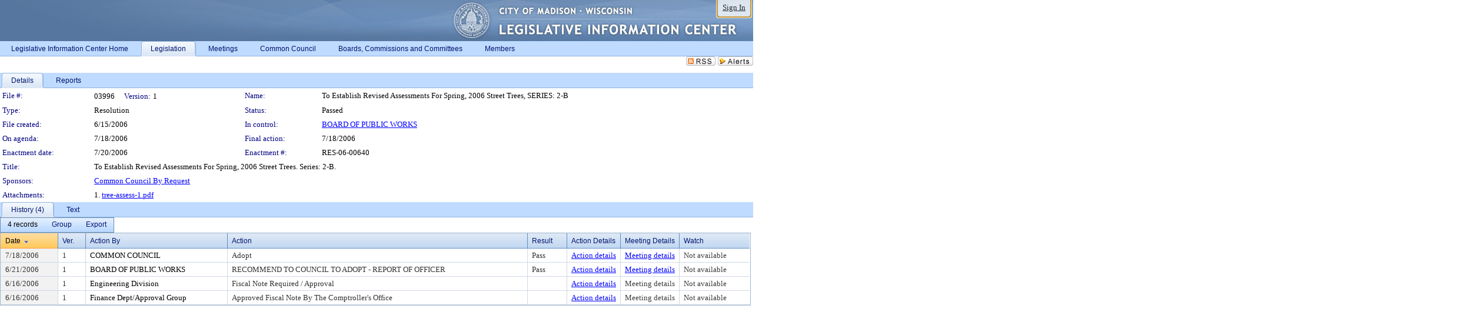

--- FILE ---
content_type: text/html; charset=utf-8
request_url: https://madison.legistar.com/LegislationDetail.aspx?ID=1057483&GUID=D9465954-116C-4D43-907D-007A3DA1BC97&Options=&Search=&FullText=1
body_size: 65564
content:

<!DOCTYPE html PUBLIC "-//W3C//DTD XHTML 1.0 Transitional//EN" "http://www.w3.org/TR/xhtml1/DTD/xhtml1-transitional.dtd">
<html xmlns="http://www.w3.org/1999/xhtml" lang="en">
<head id="ctl00_Head1"><title>
	City of Madison - File #: 03996
</title><link href="CalendarControl.css" rel="stylesheet" type="text/css" /><link href="Skins/Tacoma/TabStrip.Tacoma.css" rel="Stylesheet" type="text/css" /><link href="Skins/Tacoma/AccessibilityCommons.css" rel="Stylesheet" type="text/css" />
    <script type="text/JavaScript" src="AccessibilityFocusManagement.js"></script>


    <style>
        .skip-to-content {
            position: absolute;
            color: #0443B0;
            padding: 10px;
            z-index: 100;
            text-decoration: none;
            font-family: "Segoe UI", Arial, Helvetica, sans-serif;
            font-size: 14px;
            margin-top: -71px;
            display: none;
            top: -50px;
            transition: opacity 0.3s ease-in-out, margin-top 0.3s ease-in-out;
        }

        .skip-to-content:focus {
            opacity: 1; 
            margin-top: 0;
            display: block;
            margin-top: 4px;
            width: 150px;
            top: -2px;
            left: 4px;
            position: relative;
        }
    </style>

    <script>
        document.addEventListener('DOMContentLoaded', function() {
            var skipLink = document.querySelector('.skip-to-content');
            document.addEventListener('keydown', function(e) {
                if (e.key === 'Tab') {
                    skipLink.style.display = 'block';
                }
            });
        });
    </script>
    <script>
        function focusMainContent() {
            var mainContent = document.getElementById('mainContent');
            if (mainContent) {
                mainContent.setAttribute('tabindex', '-1');
                mainContent.focus();
            }
        }
    </script>

    <script type="text/javascript" src="./Scripts/jquery-3.6.4.min.js"></script>
    <script type="text/javascript" src="CalendarControl.js" language="javascript"></script>
    <script type="text/javascript">
        var addthis_config = {
            ui_cobrand: "powered by Legistar",
            ui_header_color: "#660000",
            ui_header_background: "#f7eecd",
            ui_508_compliant: true,
            data_track_clickback: true
        }
    </script>
    <script type="text/javascript" src="https://s7.addthis.com/js/300/addthis_widget.js#username=legistarinsite" async="async"></script>
    <script type="text/javascript">
        window.name = "MasterWindow";
        var first = true;
        var first2 = true;
        function OpenTelerikWindow(url) {
            var w = radopen(url, 'RadWindow1');
            w.add_pageLoad(function () {
                focusRadWindow(w);
            });

            if (first) {
                //w.togglePin(); 
                first = false;
            }
        }
        function OpenTelerikWindow2(url) {
            var w = radopen(url, 'RadWindow2')
            if (first2) {
                //w.togglePin(); 
                first2 = false;
            }
        }
    </script>
    <!-- Google tag (gtag.js) -->
    <script async src="https://www.googletagmanager.com/gtag/js?id=G-TTMGN2RHVZ"></script>
    <script>
        window.dataLayer = window.dataLayer || [];
        function gtag() { dataLayer.push(arguments); }
        gtag('js', new Date());

        gtag('config', 'G-TTMGN2RHVZ');
    </script>
    <meta name="author" content="Granicus, Inc." />
    <link href="Skins/Tacoma/Scheduler.Tacoma.css" rel="Stylesheet" type="text/css" />
    <link href="Skins/Tacoma/TabStrip.Tacoma.css" rel="Stylesheet" type="text/css" />
    <link href="Skins/Tacoma/Grid.Tacoma.css" rel="Stylesheet" type="text/css" />
    <link href="Skins/Tacoma/Calendar.Tacoma.css" rel="Stylesheet" type="text/css" />
    <link href="Skins/Tacoma/Menu.Tacoma.css" rel="Stylesheet" type="text/css" />
    <link href="Skins/Tacoma/General.Tacoma.css" rel="Stylesheet" type="text/css" />
    <script type="text/JavaScript" src="GridFilter.js"></script> 
 <meta name="format-detection" content="telephone=no" /><meta name="description" content="Title: To Establish Revised Assessments For Spring, 2006 Street Trees. Series: 2-B." /><link href="Feed.ashx?M=LD&amp;ID=1057483&amp;GUID=D9465954-116C-4D43-907D-007A3DA1BC97" rel="alternate" type="application/rss+xml" title="City of Madison - File: 03996" /><link href="/WebResource.axd?d=HkmiNSkKJcp9zYO7iQ4LQenL3JpSZe2UGKB_Pk4r5YQRuZzPsLMsZzwrSvy9lruIl5GkgwLvHWu67vwJMwKSFxUTlVdL05GtcnLDPfablFs-ZjDTV4SRhTyPSYW1NSg5lG_yG93x297US-_TNEi91A2&amp;t=638963447731253556" type="text/css" rel="stylesheet" class="Telerik_stylesheet" /><link href="/WebResource.axd?d=MhwgBhFpGm96DYXZg64XBFO_Qti5qvJnP97Bn0RxNVzxPkRc1lsUOvsNrog8hB6UfUcMd9UGUq7HWoS3NR7pBHxFzwG7wn5vFH4ZiRANDgrdX46IV3jFiRTMdaiY4p5nafT8PIG-WJ_AeM3Buxg0ROhjg7TnlSRDbF0Ta5237mU1&amp;t=638963447736123230" type="text/css" rel="stylesheet" class="Telerik_stylesheet" /><link href="/WebResource.axd?d=urCACUaUZeT6oPoIZXShbnlgytxq3wMs7tMUnmP4aoFvw0sx5OWFviaAe2ZbWlhhQMX8Mi0FTDYCb8Y-WNvbuSFn44BI8cOyIzL5cbvgqlL7S5R5XTCNn8Q3MetXqXHM0&amp;t=638963447731253556" type="text/css" rel="stylesheet" class="Telerik_stylesheet" /><link href="/WebResource.axd?d=QKX1AO1vX8ebWKfbb4eOTKZ7XgDBItWqLqM672Ig3qQ3HhlG_I-hz_SrjdyOSSXr635e3yq9ulHFcK2kM9nd4YaoR3EZIdjDueENN-Tv2S715C9DxrcbNBHvWPj-Uh8x0&amp;t=638963447731253556" type="text/css" rel="stylesheet" class="Telerik_stylesheet" /><link href="/WebResource.axd?d=VUbHA5kOmz_ee2-73i0MVzvNdzUfI7DfKs-56H5Do-2dUBohvdM7xtRm5CnBbhG1Qis-ltbi98LedgE78cTxfBD6oYSoXi_YTDTQUfiswZ6cRHfY7Ab_J670jX1SIaW90wmvw233QIsLL3I1PDuJ3l4QbDTrHC6GgZfdKh8533w1&amp;t=638963447736123230" type="text/css" rel="stylesheet" class="Telerik_stylesheet" /><link href="/WebResource.axd?d=lsHxUYuoKn-ifTgGVgyNZf3eZVw2bqdnrrfBJ8SSWF0J6XTAyGsj2XcoukzmozU2bdmLMxJ7YwvzKl3RXRh794KwnXvNcPwTMFgJz1q2H-NkU9XddzMi2rc7GFYRGxglrSKxgkmfnuvKqK1tihnG7Q2&amp;t=638963447731253556" type="text/css" rel="stylesheet" class="Telerik_stylesheet" /><link href="/WebResource.axd?d=vsKpXOsoEwDUfVug9KOqSmMo0ZYmPmZq9pNuuInW9K8LhCVDiGx-4gStdZMuqyTrdQnKi2y2KGw-JDYkasLPmGPVTN_zZ42kaVpGhkB2gwWbSGRzM94ksIhHXxPA1yg_0&amp;t=638963447731253556" type="text/css" rel="stylesheet" class="Telerik_stylesheet" /><link href="/WebResource.axd?d=vM1K5Gk9WFjha8-5ZR8YFEHYjL1Hh7TMF2x1aZPBmAmzDWW1-XstB9W1dxJ0R5YnCvWcyM4IKCmwgFLawzzu1IrEWuRQ0AVz2Yl9zLNXUAfxo2rx3_De2VwDr7RvRK2puJ65LmMuIeg76l4HlNPfIU472EBWmyat4eRwznZs1A81&amp;t=638963447736123230" type="text/css" rel="stylesheet" class="Telerik_stylesheet" /><link href="/WebResource.axd?d=Nhf6TpUj19KZ9rhEj2xtdQWB1AE9x3dfjERCbojyAxXP6CcFUcpIuRIjIS_IzCgwDtzHlcE6eqDW_UkCZmMuD4x586LEbaG9IrmDoMtO4sXgHE8h6D9e_UqLYjifNbvG0&amp;t=638963447731253556" type="text/css" rel="stylesheet" class="Telerik_stylesheet" /><link href="/WebResource.axd?d=5f74rzmFeh3D_Q1RrUggdnzsHoXNkJ7JNkimu-VIDM1tESqOYkDA9bkK6FtzTgYJPTsQ4qgHtEImoM7RvnZW_L3p273YWdq9GmzaPeqiXAO0Il1v2yuWLsX3ICh5jLpyz7U31iyAPD0pSVaNHltrFuOp9mnBWBZq63sedGKX6V41&amp;t=638963447736123230" type="text/css" rel="stylesheet" class="Telerik_stylesheet" /></head>
<body id="ctl00_body1" style="margin: 0px; border: 0px;">
    <div id="globalTooltip" class="custom-tooltip"></div>
    <a href="#mainContent" class="skip-to-content" onclick="focusMainContent()">Skip to main content</a>
    <form name="aspnetForm" method="post" action="./LegislationDetail.aspx?ID=1057483&amp;GUID=D9465954-116C-4D43-907D-007A3DA1BC97&amp;Options=&amp;Search=&amp;FullText=1" id="aspnetForm" style="direction:ltr;">
<div>
<input type="hidden" name="ctl00_RadScriptManager1_TSM" id="ctl00_RadScriptManager1_TSM" value="" />
<input type="hidden" name="__EVENTTARGET" id="__EVENTTARGET" value="" />
<input type="hidden" name="__EVENTARGUMENT" id="__EVENTARGUMENT" value="" />
<input type="hidden" name="__VIEWSTATE" id="__VIEWSTATE" value="C+NQ61eVNrW+0ftRv6rZzM2jyQtU7XCkmvx0tttL3CsuqPKhA4KmP6KbsywXKSZMGvPbYxMeI9kZd3re3lsk9RbWbxABW4KPv76C0ZAlmqXakQyh7wpOA8BgXOXtX5PeA1NCOrwQ3F4/60TrY8RKBrdPID+OIE8Een+V829u09byQcOGpYAmADMmz4cEkoVV4b3RFK4LJ6J8ydoxOrx0BAA50YXA/C8/5TLzYuuLIlIwXPu2dqD4bKeEUiyRK9Hv0X2iPB6l17I6XwYwJ1y0L9whyhaLsaGQptT6GG+Cd9WvdYZqWBjNihPa6Igs9h5xjmV1pAQnKXPgwTfOPRLmsS40BHv/+/[base64]/b73FQlqA3/PbWzm9YzCzdep7GAteAOLXX1gKoy9cF2fkgSpWY4x2RJmoIKTIliAyk3Bg2j1j84b3E4mkqy0U6WgDDVS4ANef9wurKTEqMldwaZhv5y7Hc6xxRTQYr1Wtm85Y4FJM5jQhM7Ss7NKyOWGR79/ge0KyvU8bBodkSrjwM9YArb1ompsBRBLAib4RtB3knGT5JrzZPbLqXo212G8g94PgRBLWcL0oEY19FGf0slH6kUBZSCTgYR6/fqCgLoxgLguNhD9YFvwfek6HZd4h+Y++Qt2krs53Pb89wI/3KPzXI3mrmXsK0AxK9Qa3Di+V6oOTuiAsgSjTys/QGe31S9AdPY75GhbN0JTtWichDRO+/+uIwuQRfu0/WvAfoZlJXc5nWFF2PqxVkdkD8cjt15u5oP3AWxQ2CzzKhAbYTmqDAoXpxSlUrQRMv/UUDJlhHQbDhDhh/P8/pFeVIWqKBDN6zBZ7O2uPQ5qTWaP6FNo5CIZ9QfdKFT8xS5J9+YhcB/BQ+vOVcUH90dFd5Kt93RLt4sXrXqCdZNfIgOwAmwulirfwM587DMxMl/WD2jXT6X/w8bE62uigKVD9rI02rxCo8p1g/MeRBX8OmocLESIdw0nvyKBM97HT0W1qkjT0dSvL3/7Dx+rR5NCiY575/4UqYqRP7OvVTYFHTslg1rXUho1rvn+ui9Zbjnt/3qTj7ELxJjvfkbKOnpBihP8u+RV88p8i17Io54NCnEzIgf9JJbZPbv4F4hgeeuoHVvDQl6ETKim1WBMSPsWDWI6ptQ6hww1zvXEbmwlGFx7LI7QgJ9AJemt6QXt99vWhZRt9fL6dihsUCgnPpPKomaOR/7s7dq443V9os+4lndhp15bhHPsyjmjw2ChE543V8g5e23ZWFtbphr+q4tzFowrS9m2rfXJXRcHdarh9R/wcQke/vSMSS17bMfw2wNlwJNzD/X7tc1bbMCy94ejOc0nUu6cbOp85m41zU0dYGOOH34HfbG98S5k39RoLvnone75JCEHhr4pj8Fpxi6vrm4tZJRx/rjWKKrOw0P6742byOgzqiWSnn/f2i8uyaNvqQp6IWZ5S/WtyqTVtkjNV2YOo7QxRy/D3BIMWj06T5JUBQQg0g7Fbj/LcVH/[base64]/LkeaQbkEcsoc8V67QwG5LF9uixa6WpN8MwpbGpljLFwwHOhrE40B+/1hJWz22GCdMqjI/T2np/3JNEiiwApog8fUYItdHea6ivisb8Saaw0oIFwsNK3LLcmk3Eds4UlCb9OEd8UE7okYh6BaiMxgS5DfeM9/wO097c9BuB18V421xTPvxzJyemQ4Tr/NdH7NsG354BqOEMAZAeHIP5S8xdf2NS3Zqwlvepkc0U8TOCNNuckpos/v2CIZrKEheBsO/LIJ3cqpcvRTJJyXrXNz5a68xEulnRM1cOcT3g8kkZxPrSKads5ra5IAdQ9WWm+wboP/aL7cyQ+fASGoZrS9nSMiv2Xyo2cg0SaCDZuhb4PtFFStX6yD1yw92BuFy0MFTLqnohHFrKEOKhSdbz+bhdWRoC5Ls3H2SMSzkJRFhLoF3mlsk95rJD8UFGMTfesgm8YdqWFs4paUAb9+Zhu13HEDOPDlKMtMNeQERFMv+IqeRY8akAP+EJndzOzVjVs5g9nXqzHL/EfGbqvvxNlMautKqk41TB/TsWy2Uy6GiDtFmBTPtU9WvS/HnzO+MTu3XWrN2R1FqCRFipeAnyQUBEPjPQv2TAp6dJQbTYwm6krO3DQ+ke1I+kFLUqwMuQD6HO0WtIU65/Hdd9+FRNonBS8+JP7Qw4uweVUWSHBEDITWh9Y/Oot6e0qUVJZswR4P6mqBPaKSSWVD4mnSoUDbY05qG8nsta85nkuSwCMWwJbhCm8XA7nDApDpIVIRp6NvFlP6lWJR8IrMCJdlZkL/RnkJyv6QKlYwssxO9MuPvp6X2b3lyYeb95GvVuM/Kik9PCYJAja2Zn5jI9g7CEML7XsNby1fk/iLNfOuqPYRNjFFMLby6mkToktySuOI+Thd4obGevjyZpGjUUkfER/Y9qVSqkDulZBnj7+w37T41Fm/GZ7IA0MOu0T0svzat0/BbT4BVmfRPMQoPv9dF1MoLULHy1VsuVUfRP2gGzB/gx4Mr6NDatvwzJh4yonsdj9GpELctLy/HDv5cuMMbacRZHcku+xGks2Zqz/zhn17KOA6IBpPWeB78XQ+OcJFPkT3auNbigQGdaZExZNCpS2y6mkQSwpC/bWL8JOddxYbVBXjWIq9s52kfN/j8m5ZSWMZc3ROPED4ac8XNfyyo5QTxaiH6WbMPZ9qKmielbAFu04jq2O2tZezwWDiYovyn3Y/PggcBrqleOERAvRMh500JnU3UEAuNFXzYBgKmYrHcfyOXAad7N87qqnZxGQaVw/[base64]/VYcnKYqeIaLpNhVMLC5R6rfmyLTyB/v+JNcW5Quunhjs3QECwFvh9R8MixC4uEt+raDPcLsGkeMy90N/nzV1VN8cIdwfwH3+V8MVmLlgsADNXT7whvG0NzCFTh1CgSO/BopdPDL7sAKiSnoWoKTOo3sp+/z6e3STcUDVrtj7o32zdbDp3yuxdkqmh4SdhbJE2HOY0PxFsRHNnAaKdbDnqUdOa7wea6i4RBHhyclgI/Nk6K+TE40b+gT9kKlAaVaSGFkARW4Na8D5JMKxLCU1X1mX2MRXmDl8cB6h0Svk9W5GDpmG7UZu/5rmTPWn6JRXU8Qdw5NBQchjk87gcrZ+hVi1KFW+r1X3KPB0k+dEcvcc/tsSDjAsdk0kDIiMtvHGalQjsNKWxGJrVdtFTgX1NkNEAAzZcPudMKBvd7Kf9VjoKz3b3n/miPXqxDdssO6TjRc3hjbaSCumHKqA3v05HURAJjiwlyHTa5xAvmAJxtKqrj3GkargCnU2cVHTVsV8Oq6qkpUJ8I/hgNGOtc318eTV0IAnisnN5gFb7DnGE0cD75zaARRPBAGA/KJjD9xxe9HczP5yFBk2RMw2z0HfeBqt4PyxFP5XsBO5vGbPWUudPwrW8HoSEtToADNdOA8o7jP+vrbVpgpiKTuw0KN9MowbE6HawNw1Z60UibvpwxeyQRqo7m75IyXkZXO4FUm9cQ27Xnrp+LWAn/RFbonvZugS/MSQXmWajZbDeRM5eKTb9FxfXrS05qRxFx63SZ/4wR9YV+SIAbPVnEPJkao64xCRlzUWzR8Tsk492vtJp/p19unPe4wuEgay2J+b7GAvHtzgHTUXRC5JgiIUlbJb5VMgm/vfN18saygqh+TQulQ0e/WRpeAVWkm1mR8azJlWseVrs0hJ7DyUi/GoSiiBm/EcNalzo06yNyLcskoQzhgPOc/[base64]/yM0f0HnWeTfnzhfejWZ4jRBGpl3g5YmeMQudOACvCYajFR1YEnvL4Bp9s0BKlmtXjo6gIo+6s49KpS0M7bnMhPvj9p+DuRgNA2VwMKF8AXQUYpFtKXVaAVTAKyNDLalPqzG+jGrA/gTA0OpzFo7BSzkFGpKJVU1328KN3sM7AZVQdDoFfpRyV1gmhjh0zYTaLLPvqbQJ09w4Ai16oVz7du6Mdx2I9bmUxg6G7MvOb+/TwC1njXnKtIAD0BF5jjuA9VQAeal4wbObLZKTwIjDFcnSAUeUvopuFC9zFsolmk/1gHGZLjJvYymF8gLn5cI5QalS+Ggn5TfPhONfASxKj8m8H0xMCeHcasw3skax2lgS2+Jx/TJa7iHdr4TGVKM8jfX9zfG+1T/UsSA3xSn1auNcwD9g6xsLzi22G17DHQafnUeH80Pg25UBSLwvX84lo118EtOb8Kjjlhwe9634GPxEt/4eM5AkDKqR8GrqngfNB7DFJXHGEEVtFcB3udTKOgbT1c7GIZAHGNtExvWjJ+9Bo0UaWc+3Ayqr9/M7LyBTi78ul1BzQtti/SNj2blA+9hE5XRI1yyQYwHChgiKqY5rL2gTC/YHiMlo0hWF9gPusiXIzTcH+29LOq0aPoS1CWMJ26uw1Q5yt+OXI330GAmAm7kRKfYFAgfGciDFmybxj7hUrKknU+rvysm2vEk07SHn/hH857ZHmb5rlWwvaOTI01XiupARtPspHZ86r4ilr0u7937ScxpQmDbJINwgnIiE+bl/cX4yaeW+DSwuvDgRlHyREgXnFzWH1tBy5ap7NPsf6f8fo206aOPLWFxcWFzUIMAA5Nofd4NyeMeCDcBG2xfhCRVbVxc1HD8yKpf+oBGNcxMGTZVAibVlNhz8c2uYuH/bu9dGEsmv1RRNNgb8MSygmlx1pBMaFiUkvWRfYeiBqn1mpU0kCNmPmy3uzzmrPvudsvo0YTIvFiegGSY00pFcAAGHfV/[base64]/ucZWk+gMUex1Ije+gHDpl5rvoT+4+JdotHvXPyKTKX6jtGY8vNPh2iwUhHwUQVHxcR3eWHPgPkVhBv2guPNIPbOZS5nyhYcCqbjaMNY8Udxjgun6SLme/7P9e8Gkc4XhqpoTkdfaD8fJgsiw2xWp1LJNeHouFq/JFQo6kA20OyIyWuq+uofov+pjO0u6BLfAE4Yd/veE5lx9mfviZHw1+roL4FKuGgv74TZ1i9h6eDlhC0tSnrXQENcMgof7a4TFmzEvwIUB9nyDpB4FA4sTfNthHMQlkXhvdCiKy6Zmo0b+jhBGFmH9jMSGBKBaewIH4e1Ox6PErq4c/aILc7cxzJFNHkKnGminR4Ur919JCNxkEecbqBIqquxI7+CnzvN4HaAeW5NZfOYMpxkh7elPXTm4HQxuJoo3YmeAgJUp961njTFsJ0nkf41jbAsDSCwTxPDxwK1zflHthBqdeQXWd/mMpSreJiiFq+2oHDEZzAsh7yEtvwq9VFDg8NszK2Yrir2ppcgwEurfReWQiijm0EJKk8rIgnasTzMMqUT164WMOj7U1jJ8xuuqIgPvS9DVClTeu/6KxDyGj2/CIdRe0wdgpBP6aJRkYYtkRZ8USgbQJ0NVxiFR/eUvLo8n5yqWpaC22h2embxVnRUPiRJkdn9QdabkRgAyziR9rk59l9RuJg/6uUcB1BoOzSFJUPONxOqU1Jr+qPdFZbjYZ4tcSqc/GqUHcagZkBPIQx90oFudzHH01utQzrDu4tN+AAcNO1RXuOf+AL/kLbvB4q92qH3J9tYCjtpb8ISRLjNk2Oo6JKyMD9Pv8V32u/chDZugqzuRL8iH+jiI48d3kVKiJbX1ocTXjcZ+alVwyDryzPVofn3LoqdWfQ6i3T8FRrBumiZTsWveUwwllESIBQaRW2EXF1qc/RIEZ3FWXlHju3NYEmXYEb7JZnCvfoY2luoFU9fGrz0wakiLnRJqqeWHG/pNQaOFj6/[base64]//FZSmiV5Roa5Y1GswUjqwX1kYyj0W0VUmDFUaMvqAkzXs59WfCypHIiIJiCvfCRk+FK/zjuytyREzzfRnOweXEMgxwLdizBM20umgUhkkXezdUBtSbunMZGq5RTBLylmdRnnq6zQovJjGMNCdJLiWV1RngbLLsbN7d7+4+sG6IFyBLr36pYAKDem8mYS8j1Pjs6F6dNLvZT3Lai7AiozZzNOGWDc+t9r6048J1Br75F/b3c9OFep+Mwi8alknGexzdd3i54Edx6pmdcmJyGrVwIl3a7L1ANLIWtwOknW+s6poctaj5jHvCr12yDyTgsv6M0pmHRreSZJwgdFvClXa3ms+H3GVqQj402WSVpSp1uDiRNrkuQfNS1po0OY/yeaYHOhnvYl6iPD9drnosImhlzFMgCnnAeXm11XXRIDM8EEOmeyjZ3MqV2A83zCgJxxE+SLkXGFhzytZh+HD0JjPsWnNh9Xkf38/QsHb+Cq/Irz2jFgTc3gUj2w/GcxzuPsp+kUS/8pSmB9nV+rZKyOnEyV37r/Qe1ZCuilw/FctwM7ljzvRmxcvZJwkM7EHiKZ+DtG6ce+JVjTZXZozN2G5cVnOIbVYYKmoYA0BLdoV4Vc8vrng5hpbPfl1OOcGuzNnYC4pAAoxMxisFbkzy4Bbyb++dMgXOuVJTMcKOSQxzy5vp/U51G5tIcfdYE5Ac7rwZG7xtyE/[base64]/+rIEAFEetzcfVVwxv2rPDuZOCaZ4F9uCGQ3ZX9RGeY4zQRDPzPabFmGLVQs1p2jtmZ8Vnb3SExL8p2Kzo1mkmtxXO1uH4Jd6dUgQ/yfU75yfoeGJrPvRhLm0jikCB5d89Wtb3th5zHucFML4IehQSxWQAMUMm1EPRTbYap945P9YGOCZjys/ABaDQAFSY1gSi5rk7nP8lr14dCTJkTNVwVM7Hs0yAEd/FqDINinc/IVUutHaRTALc5I7PPwdg3XWNwq8Cvdo5CXVEo1jkTuZHQ91BllbBxuZtc/ha0Kvu+xLHX59713H9ZRdaeihggoGpB2/WofV26JSA63gkE6JJGbqc9nvAwVGOM/+gDDRTLZAJLx490i3WFjGgguuDQ6qxekE3LfaT5mky+PcvuK/1DgDvPgRHfZ8Y5cW4ineHH8z9UU2GGKMTEKq6gjuvO30V4PgukwU2ePZBBLHAPIzR38vT8gl0Jn5EpVi4hIp1e4BO7DGm3GzzaMD+bl7NyaZDNl4T7JnC3j2rKy2W6l8CDv1RYiKXSv/ZjN8PYQR/6TigavnNbhvZG3ArZvtmJAhLNUJIx0fFUirO+oekUW9JMNtH/P2RZkbSQ8CD7dBJ5R1cPJTDWP8MXZV8RU8MpWGmpPOM9raCO6cHXOUaoTJ0+CdXfqCn/Lzwz2ny0vdpE5Xhi0apnJL05rMUdGr8SJcSYwNzCHAvkcdVnhtgNnvAAnOX/vP6//PzjTFKfixFXi0bY7kjj+4mUffW4/kSNQh3mYJV0Pdc+6cxQrBCofO6PCOy5eJjTqH8cbTagNDBRAfjtwLtKkT+Y3VnMdnCEFYqdV84QVvsV9o5Q1fFV0iTjrkwBEFPDqNWnAduv43PK5lzDyLvwKYEAGyGMQYhTMGhO+kL3VZ6zOs2xSOmddc8WZxR5/GWKLZ84xSkwoJX+I3AIxWjOBCRQBAujwiEn/833RG9Eg774Xq3nxg4bg7yXo72Yy/reshR05WqJPYVFs8V4VyJMGt/[base64]/[base64]/5hLsIi8neELWqnI4yS8sAeU7nVbvMvQhbantyDpJzLVH3KblmlYIijYSqCbb+N5FMxdviXhssbFAtlAYKDxLp2RX+Uwxy4ExOL1fanyXmVBLxV3nbonucOp/D5Ch1E+wBlI5wEb6qzTi+/9JoQvQvzKdfHUx9fLVHfrHSQeD2SP4yp9BeV0R5SlhIFEyO8yze/cLh1paR73OdRFNU0NXSpCxsHTsFObRKNQF4A/hhNVo5CNDjfW8d+24GvPD77HGDi1VnqsrAodr6WqulUVsNuFJXnMXI98O5oGmvvez3SAn7eZYtrRB11XRQgD9VgihYuKT8oXCoyQf9vxanhfVd+taB9t7T5fQ/GnTO+XLD9fPMKAO+E3WbqNTYkyDRYlgxWJuMRBDWLYWLHuUppwLjOmtQtpgSJpPXufHpww/1FOSm1ASDkJxg/rnXWz1hcGPulVCfPtkTyjTpKZI4fnGJjrSQZHtlwk7zEilTO0zUqthrwWF1a0MgJWhOjL5G+GYabPcrHUJJe5DCmdSwis/u5pGiEjI+QWQUywko5wu5Ghf57Qlbt+/xSe7NmOX4uMLdYVGy9R8kYlCk8XeLJapytyPJQjCMkl7mML0wgl4PxqlD0/ucw7P0W9BsRWT3iAMhbsBqE7Vm3yM9cPmaY7AET+8AmyHyCdR/Yaak6956N5kTSx4Uey3ICFjdThOA28i5aAhDRnbustl2JCHHNp11CHhTe7YpeNvvJHjXbEpntYcMHiUWdkKnq+YWLrQs5Hu6QRjh7jCbHiDs8ztBgPYMmegKcYlZ+FkMZwZo05biYergD7Z38Ak3s1xaQ7zvmG1OzyXs/d9qEEQJc5TRbhI5VrnBB1aJSe2jGERQ7coTfQXWGEpfZQIXSt99ypKRw0B3PXZkRQnb0Y2Foh1qFFlyGxTp015PTwioCJLeDAwsAr25Q/fi3g9rGu7PagVjTy6mQk0KcobVHGGD5zKNrvCmgmDFg0as0leyM4yWfHuRwII66HZ+2rP3GGjJGoUrLCx/P660KFbWw7OKpDX9gkzndjAP7VVk7PaQyqsUDHI4svhdB1q6pMCyokNAb1pmO1O5tP10381uIkhAXSHqZqTiJ03FRjLnWK4eHDuK7KL6a2aKHoa4HDbkpYL0UZzJIf/PpnhqLfAKiLdMqUJTZdhVirTZC5S9/AAXppqscQAbHmCJlYdR9xg1Ifmw332ibjcYyAQ+DurGu05rgRZVcIYcpPDowSotuSmd4eQ1o8SEQM0HuTaNSn6W9I/LQ59XFeWwmLTd6khxLRTu9c2G91mo+Mhm/qgcVdqopz/jON/7u57gH0wjE5sRZnPYaB84+aKu+ZkpA/rVOJfN7CAl9N9Cdbu7vqwk72F85G095DcdgcMkwmM31LgDxyAdMcjIuF/lCwpzjm17jD1Ry1Fdskqd1bmRuKVu2j0x0RPwPH7Jr2IxCT6ROJjE9thGiTQ5ylKkjXJvGEpgjBgOWLNuZ2cN2wC7nU4/vdsvW5iU0zTvynesqNKy57EV3IgGkfI0Wt/a3hPXmM3uMFkbYhB8HMqWnPVcNRFHkdX7yryoktsInAWD3AadLp+7Ahdcrs0pzCVu8M/k1Iq1v0lgaApZ0tZKh8hGlBzbvDNTvRPbJB21seZbnCzIEyTm9AO0nmaBDLatHjhIkPuykZSBQC6BVppI8cr9urvMuL0T3uLRz4Xi4vOHnApivbVphqb45lDY/BU9RqSJLxROpcGvhbmcNP7NDXzSecf/iAt1/anaYlCx9w/[base64]/jiOKJOPhl6Q9EPKwpA/DahWqHRMQ2cP/+KTVJyf69uhITITUj6IUvMhFrqVBwA4yQX57QCsAUfv5XER4TrJlXmiAwFnuWI0SyQHjpxg9+WCUJBEFLH5PA9XtF49U2Aho/[base64]/8zrgPtMJry46lE2JYRQ4CAMh3JY1ttUTrYasmKx35nVQ1wyVs+/Gs9BHNN3YJJgjPUfNiM+ec98tJC2zZNVEVNie/vSxT4SjF8sKtPwkg5wI8fC9Cja60jcdLNWwX9SzmdGusHe9qp5wGZKBfp2eiTcXPbeZMLJ00jKvr4kAQn/L+M1HkS7Mp8Tlt2pMSVca+Q+3lb3zvllBAUX4752y1NCa1MrB8yTWuT4LHMTyn/6szWfDCTmfdfxXFAQOlsUBlM2UkhlKb82intlKKb/iomUfOSG9Ki2ZWfJk9kHI5NlvTdWkpyG6/tlPVGHrh6sHs6E97A2JJY8T1o79qOTk9r4shGXteVegvJrdpjBGiFaQctdB/fs0O0Tb6gHKX9Mv2Bltz/00+nfp8P5G+8XPxZVoLMw+jq9DyS1ByIjqH6QIkv9hSmBygu3dAQTvwOeVTpLyqVGIUeGhjzK2/ii6cBFQFWcdNJg6TvV3m24hgUYfH85iEJIFG9mPxKK6ZDPXChNdNzvdCm05asi9YjazkRxg1Ez/HsYRPrEPpQ8WuJ2Ars1QXLy7836kIJ536DvnkXFFs5oll1oTmC9YvNy4BkxC68k3pRA0dCbF/OwA7Cbzzdv4r/wzHr+qExifm5SrP+BW8UzBUQ7DsayoQpdJ7ktm0zmi+v/Qm/D3PS2cVOBBE0Uc56bkMJ/FU9S55i/57f2URPr4rFN173e2G/IShOLpNI0jXKYWTuCZxY9rKHg6trkqyZDtnpIr7l4am80IyznU3CDlhT+qVqsDlyQkEpaACYzD7nUPQ0oaqmJVzlHaI9Exjn6uH4CXQV4UVTW5reBP8kP/pqBgclbRkEL1Nrb65XyzyZ0bkNHqUXIX7uOT4TvS3cTZf7TgIGYZ3I7jOiV5KaHCJlYyaoGL2DxLUICv9NMyjj5ThmvaKLy1uySnR38eGkIT3GGM/sqQjPfWUgeYwjypI9LPKxHHjMs4DTkWL6VJmnkmCMG8L8vh1Zqyk8aiC21MwDCVk/A3YzHTfl+3sTOOp6Ngwxj757YG4t9UYjCOej+8GEsH3hTcOIlWyJ3VSrXWqF64cuKekmFU6oKSlApOgVK/oLT8IjSLAEkx54udo7ipJ2e9k24T9+cU5gFhhVAVDJA9jYCbiYxl0/KDIAfJ/xs61YjKQ7OpedOgEMlH7Z5TLBNvTElqP7SpANDg6kXE1Em2LTtsLLlzG+UcKCkCSIVXYAREc/pRQk5LLY48z/1PxCrElFn0YaBZNpD8GI+AUbHCpJNbSNnoAK8cibg92Zjokvp0xywmD8k5psC8lNQ4bdVRdSaZX0FdWf9/PxGvZBvAUVQEzqvGR2r+/cRciWcYxFO6lVUCNV291laQj1DG1Ac3L4foEAOW5dDMY69n4y3IEUXDcdWy2eoep/[base64]/[base64]/YghUTfOZowvQod6dhrCkiGWN7gf6cXD0O/OI/rF/mZtrlnEkSbXZ8bfHvPpUTw8jiQJAQ+mgJsoKp3hOcMtKCgr8QHyfaXug771szwPhwQ1ROK31lGC9dt7eJnVGtQ/0C1XL8OwECEH39lx/Xds1oXCqjASm1UHNLhIq2VtsxesM0Am02Y22agdP+BnqMVW0+RqwwS1PuPXkGOH5uT2iizhxu3f8qCuCsLuXhqQzkj+BgPUGhRFBtdcnLeW/XBkX3UFCvoAg4ynXGg0zo6rvmZGpQgQYzOcRgM/tph1MgyCRvAKZMApn1oRqRma0dAP79BErt01pAYVmjBnw5Iz0c9oVkbmUqX08LRT0OZ6MRKnpBmV2vVP8bh9qaBZQ8NUe/WBMeq75BqGHSWWdXB7/cHjZp6By4pYLHPCQ7HrLKtyEoDvdxq8BV9+azxoHy76sNt/l7n7+7WU3/cYDUSEz9EVfWmTZtNWJwpEWMN/C16JwozuapvuuIY+10Wc6e2OloH8o7L6JSuCFTA6JYZgzRWCdx7wuuHJ4/iuyJlL+Eif1NY4ny4EuhDste5WnOgbl9pzY8rnqUVidmD1RbyKlqrx82r2PmJtv0Z3G6UXEE06Azm2Qo4eMyfamOrUs7p2N/7BaMNwTrEYEeMdwuxGyS2cSfr/UtHwlKXI14ZwF+FIMLy8JQzYzq0GMfA5aNZBo0BFKcVfg4s1P/d6vw9/cfwcQ78MW8xeLS4zgtU9tK+OtBLRrNQFE5bQI8J5kRieRm5vv61NGzPXZWVPd6WwIdy8MDeggU4uXhIspannJzmiLFwLtt1NCHC/EusE65151bE4Mgefb4rsWysF4BxlGH44XF1qCtDktTdds1uiwA6ZqitcixdHrexiqQc64vimv7vZdSy+RD1r28IN895z082CNI14z6XqNNf8XluSjZm/r7LE7aXWUItzWOeBAvJvcF4PEC42VryMIR2WdsWraja4/ISRgorju/KCb7FiFQvan5JN2rmWhIpkcgVoLA7fLUOZF54P91lYeLUFIuhtUYUrVu04kk5OaDY+AMukKvcnJlEhQKasLi0o+vz9g0/7wbOZ+NXYi4waGdbsqpLP6am4sL6HiIJ1oLAlgpqFvt83BmMj9+1y2Fn7+oKkN/aYvuEFOIZG4VulB/v38ZJR8Pva4+gaNu3jZy5Hvx1VGK072NLnU1/Stqk3lcHq70HODKY+CD/TLH/ygBfzDXc5jksDftpbFHDIjynT66Lyfg5ePQaZq6QXHmditr1ZhjcNuiRMUkjJRArvJ45n/EKHTOkDSXRnMbj+PnZC6vX2NBwcstWjdqVlsJDj1CT3HgyqTt4qHOqvHVV/Ivm6jvywb2e+lXS2z7CzEqdXUXVq7lcoJCBi2zGpvAqyh7/WSJnLIU4iQYnn9HF8o27lM46WRe/t5boNRMx0Y4pwaBnmbLfEq3KTdCIkaRF4b1OJta9r+9pViLQk5X00YzXIGNHAS21CILPtteg8fr9cCe2/KhYoVngy8tgYNdE+0TYwq6Ze/7Xtyy2oCYUcjCJ4pcL+oQvChLps8WKO4CE6gvjTNsd46EyIWg0aXoIvuErXFgJMuW8ak54CJvxSzfuCM/cqnlrZCS2OGNsUmRPEjAYf9h1o2BjFfvjytoX9jNfuoy7DDtGLtHVvPbuodwHJHYxYvPbshElVsGb0Hm5gzRovL31Sl8L/04T05Fs4SPxxSsr7BnFLDzLmeoG2P4v6NI6x/rsV/bcoxRgmJgVuTLwObU9lW7t/axJDjn3R5y3Ug1JXxx+L2fO0Z+uXNHvLL8Dk9XPcSG1J+ys19HCMRGpM8q8JYaJJpuWDD+yVxRzpuJ6ec5JxcKb9QpVP3ile5Cp9Xlv+2uZXMdPXX8Waw1/7eW8EFCs4rEWgO/3clmpIYrwlUe76piJzP3vDTjfAfL/T8EY0y9cHNAvTr6S6gwKrcMHG1DytaDqZDw7f8XnXZBlbyWqBVzpUxYt5Duf/o17JiyYCHQhhvBUthasOUuAvlB/2B7eQANwQASpIOBLwBYk35MvV3aj6q32VnD1Hu35CQj/LEqkxLpRkbyVUyOzGVI0Tvw9hYUPKO+5iNHzqJIiC90y1IDjMp7neKLvFFfoIQzXQG8vakCdfO9z+2QzgDBUxbGSoCIa/7Eiuzs2ZrQ9i4olgeFzZ8U1AEVqq0OfaJjvt3ALAhmLxHAGUaInK/[base64]/gFrDk/LYfb9Pl+E4HomLQCFkFCvRAAB9c/z5sktKvsKDTL9BbzR8gHdE4IpN1Vb7KajZLDIiVKWxc9xX2rjtaC9V2XsPccwFVC7/4W83iAaUzv0eEt9ksDiQ9WWGgf0L5Y9l/P46v7q6/Q83asjlBgzFw0izxWIoqNuMM83KMhMosh85OzZzD7SD/Y89QxM+6rNB5wHrJWeyh17PfEioR04quRgZvzlgtEkHhWfobMrMuvCttAOkAunCd9RgQB5IkKEJJ0UJWU+IlqnO15urqIQJuINyEh1JGl3/o3bPHwmJU18rWmx0tmB+lPmA0y6zfduwzaSsHA7rS+i+iAU5Or/[base64]/fzu+QRBJbWIY36BuULdvziq+1bG1/7ybDnX3MOHhSYCgsWfyWPojusGoAQ8k8pRaDcULFBzzXqXa1m8f4rtE4rVcOnuvx8UbkhgdVIOzOuzPGmJu+fa8Uq34patC4N5gp6oM8LsU/WM1fAVMelZ5BVPVUQITJPE4JUhk8ZpXR2rEiHFoGbcA5pyNIRFJXL2ykkZAzBpnUKwZPwJ/tYKBOrkGxYvZbt1eBPGD1I9TKOblzMsQugnnBgMzSHBAsCf3TaWRXvyLlNBtfsoyZVM6z+lr9l0oGbf9zoE2Ci3/YUPwaj/PiaX4yx8VydumNlxDZOBmo+Z4SkHS32VzvktmxcA22EzoZxnucHILyiI+P6bdBgs29zSEL2mKVHG9Iyutod9NNQm4nIAj3P4hahNUm/MsDx/FCohf4fVcqonRzCHw4IsVXRNiskvlmdgwTU0ESbd2JJm84cQn5Xy3dVM5t2VE/CoDLiOoCXH9JOJPqlQYWb0lafbECaqHzv/LwHpBoLvyeyzPydnLFN+Cw/p1BIAsnyhUjISNEdRjUyPozZKCYTtPpapTqWUOaIeKlqapulCcLZEeW2Ck2c/OaGW6VvAmwhfr33GPFb+DhFsMXgaZDddzSTchugrb0nzGozGD3gMDVkdNYRWGGERqh1Tn1RTSkZZU87PYGLRlebUapR1ilr/gs6xle8dr/3GRN6rft5rSNMLoeEh8q5fWdYHwPDRNDGpApQcovnCXxdt9LbBUA008ap/kVgcwYjouk8rLfCjuwJ7DipiINP6DeZZt1Wwg9wQI6fhd5qnjxHg4VGLJ4c3A9j6Af7pZC+A0H79OO3bHJ+cEFE19WsBqCxd3SFfGgu5mQwE+W/vpPl8yVLjB86PdFI9ldR3LuUVeAnx6EbWsQeLNcX7CZhXP3C2AOfD/+g5AnpI48U/d8/Y8hnFb83IW2DsaBB5FptF5R93j6pt1kxGQlRsLpj36LLMYlJPdglaECjLPz+OeAA0VfcMhjPt4gxK1+e4OYsvQwFQ7feNUs/+u9OfEqIFKMT48s00cfjrW7GrAXeohoSDhiN6IjfvytKxQOxbDnKEIH67CRUGwhehT8bQd7i6mBTKV8B6zzvB77rYew6xhMArtemVph3kaZcrhuMG0FoQbFQmHlJ6MBtZUirNO/neCCACD8KOlvTFNOeUYcsGBW8rhq5m/2TQbAVngyQKIVK5AooFG/OI3ihJCcIqIQi+5hOuyTDTpueF4CTyQ0Yz6OtTY7PaOuiN4N+wptRF0EZBhdrEuIGFZ2XDnveEcdFKMgCViTz/ZQBbYNiRyzRaX34QaEktGzmvEiWLBY6/4ffCwF+Q/jPAz3+IoiObQyTlxnXmW/bVeETFan2n1bZJEQHmP0WOhgHzz8sg79UfOWS8Th2D5xrDihv2Q+80cFt8Edh+bBqBUs2fYCgMsvFyf54ZTAXPxoJojwca9xwF7YNGTdjsNmopL21bnD4t28nGdb//RDHGOd7iDH/9UtQShOoaKToXe/xyizuGMWXf3fjKcejs6sD6wVWytzP01z5O4HdtnsTsuF3jN2AkFk0O7ReWBVrFWe1KtZ++i9y2ur0yUMLwmf31h9H+LkLhSYLcUPJfxQPtvrJS7buCzl9etxN4K0X47sSuK3YlxbYqyTuDoTU0Tj2HN4YzI9ZDumPLyFgzFiCLCgzO/asqwLm7f4dspjy0+pEbMJd2ujLuWrGVgkGAeM0rBjsqdGogxc+H5QUmtEQP9Dx2LyXAuXhN201FwQZoTWy1i7+OMQfGzPLRbYH1TxtOBhCuaO3Eo2D9CUIkdnl96hWUlWd4uXdgQZVI48NK0XHDoZEg1g/bg1HAXU0vahmmWvzQNcgdy98b/iNp/gDhDhdgC50iPBCWl++iW3x2uBp0kkZNXv8mPGAGwb3EyFwgPMsTFWiIL4YVkJroPY851TERKRS3Qa6ylFk+epmsjRPeIoHtpdD1asubVxf0exwcV12+phe4bYwsNHIJL6BhpPcsdrwJQtNlAYdeBbMymndxxubHC6Gyq2HK2H1aRN0Y/4lks7gjLYlP6Ywd3hROJoostRMUVB5NiwneWRhuvmpCDTK6uy40peJskaHp6g95XasYZYzcoFPEKsWDEBSlTEslEDmk+B9qdHaydrm1gg1rrcKkzKILWmL5RaUGjuSQYcacpLRtwp7+rL8PtFWyU/wLp+gPDbX49mNlrVUUawWGH+5lG4gunBNHT/7Ap4e03LmMfJIW8mAAyQU+TXTkybou8oK4S4t6yPbdLPrszb6j74rga7jyNPr/MEmiI1qNcFGBbPTo12UqAgwMJARlrGj327S+wqkCSZNUCbUFNyAJp3Pel0iYF3CStd0+TrJ4LJsr21+fSk/5XcTkI1EidkRkrfBFhvKt0Gd/eWU2Uj8aR5g/JWWbn/5aoTTvYnNNMa9FoLP0skBVKSIl1q7VC4rWd1ly6nArXPj9rUsDuY/t9dewKHNiH3tBnKybuU7Bjv2mTYOZaPigPwcoxmfWnA7gS3sDAhwSbMN4pff2TUrZ55mcafoCx9r9U3j4BhGH8onHgmKU86IuOzFxfMwBxoRFlzo5cVf4VmW90vVOngNKKERxUqab7hJrR+g7+epakPhhr57Bup1aUAacCn6pHWcCA4TavL/q0BFVOZ4k+VS8dUCAxI5KcSJvckt0b+UP2sc5MReUwjlNacoH19ZUo/AeAEZmdlKIJVB3u+EcPd5cjQko8CnahwSPG3ljCJmRu8FEcWMlaaAP8JxqdCGM/HWXE3SqIb/6JWkErW69ELknWuhN7GpbBlODVFyqKJqngBzkqGFir98zcFWixxpKPEjsYgbjEPhf7kS9Tup5tVIVhkuUCTLlxBFnJhGgwdSOv6mFLb68US+NC2mngGJbvIO5YIqyhT6ZWcZ11SgYhU0w6ym1HMMKKt9b0CRouiiLj8pcVZaI5onJlTjgfpdAVMIAkukKat2Wppi5/e1Olk6CXxxQmbDL6DrXDgH/+3XkKB+ywhYL15PF/aWUv/9jchZs3LUubLUwv2mjv6MyO6S+8x6GbQAQhTm7AZvRTHXaaAPnH+tpTARQ6Fk5+6SrTrc0eBJpMlefkm6e+BtSw4SCJWE27p4WbmQqnnoIZ07tHWTdW0+WvMLt/1PzxnSlqnN9Si7O3qtEc+9LN2xVay5z4Ggq5BdNTWCrewRJDoYoeiRBlLphG9WxLe/eyXKhhdaXLbvC6xriphKGXWnlwgdyoyMw2twqfOczJKDxzt+33dbptYaEuzHO9OJFIHQosvlB2E540xHznbuSDiX70R3YIT9Iy6d5ofd/EBKZ4SMO4Esc6B0p3iZxeTnMHjnJSLbeHepODYvKzchVHT1t73NREfV570jUnC1LVeWhaz4Nip/YfobzvccQykSGqrbUkM3jvMdyvuOiPv9fpVe5QqfdXNUx/sL7ZLV5VRvrHivWoMmXZDqLRC+4lsmWKicMVj/lC29Nampsld7X2WHt9Wi1fSn8SyqNzlGSEvm6n891YHStIz0jkdN/t7INJ5IliF53QwK21HJ4MyHedCQX0ehOt+Qk95ZEqRh0U8PpUDADnmvSaffTZh75N1H40JvP+MZZu83OiogxJXxUB+qO0XYhkP1b8aNyhzx7zJ1JBP6cSohB+RUxP53UUJ/2u6SiS6eiTtpribdFVW5F+kGE/9wQuyciJgSfZWyrYElLogmFNQAEX9ZMb2Ym1yeAfPCHVJcbSnEMYy3mMDsGszLd24u6HCmIxDXJmW37vEQIr3rWnxM0GPEszk3Ou5ADfx8pOh+Y9+B1nAGA1SpeYBWznM+EogvyFx9X2viGPIYelJ+uCIoOpqD6nkhzcpFBOOyfjZEJQgdJukBcTp191VMETk/1JfxQPy33OQlr00I9e1OMxvVdaRMgiLYe4JrfOV9kyFcRK7kG4ZUCLX4L7yU4TjCriC+YOMYLGaR5YuPxKFSdV/1UsEwQ/4QkUGEcXotYbZCYriQcAkyjxdKv8ens5un2Glh41Lu1W1/jljWapbX4+nWI0mz7ODjEohr1uJGkbEDEUKipFfPMNF5hB2R2VhBpM8mwf4hij/fP/dN81g9WDsrv120VGR7sco9ayuzZedsCETsKBbCgNHUlCPqFNXlPQx4dHtr4ZujHQxbuJX0+oIEHPc/z9pCXCKX1YagSobSRri8DLLhojT85bQPUfsab0IPDhISlC2FB0DKjd0WMn2HVbgfP5TJQd3Z6r0ecKMEgtVltq+UNEmGqs15iwWTu+RotfCRkFPcEH+FBMZOHKMQ0VzBcpRpBiu23cZ9pDhva2I4FPb9uI3aCURy1oZLyYzUhrwuA/K3rsZJ/dG3tHiwe27VNdtxwcvRuggHpCKF8y0vfGWgyfyRtbYpVGCIcpwFx8SXj+3H3wkefHJKj4k97yFiWuMM5r6NSAbI3YRC8uAZs7EUDXogY+8ZCkld1JYHYBkAXuWHF8nen5Cs7at9lI/Ch5XYke1HHJVEyZoi7vLPpCRNvqGkVFEhg2LpmAw6+7AuSqKkjHUKtG0waqoaXMAIoV+UaemP1WBiz9kDZLwpX7Mo2J39NnQM1QcNYAd6+LWeU9QKq2akK+12OeRf+w4lQfgyuGoxohj7P60gAWJuITdh2mRZOz5acqYI2RWDg2maHEv7R7V1+jU5w6zH/wTfXnXwWE8K5iMpb2/np+CtoX1SDOW6sgXi+E0cNxNv4OVH3N4Y1lRgdinu0riM/670ULcfwreX87t9MEFAjfUX4xAqQByx1SsHWFespOA5lEkpEHk0Y6aE6KUi/M1H0ZfU5/TXFidsrnwgkusjmH4YYfHyg7WVacDrzatwWYyDpA5t5odTHiMu4uBz0lXLoizo4Zy6IgtuDT/Cl5INeWv+kJtBMcve6RY9eT81HWx/dZX3IrozGr4+zGKOh4O/eSIJd+gpgccfiJqYxGczpUi3pMyw6mNSs3bunijM3TtfreXiMvvNurAixwu9tWO/NBGnoTkWd2/MLeAXTM1yVBYk6ZgAFQGwf6LAs12JNHpL07tmq7coQHWTyiVOg/l6OZd6XLlvC5Gsvh4CMh6PFrLRAldI4+KDBN5VksprcPCluxR7sPWxtG8MOQXFJ+zCl06Vhb8pw/b2qEWA6Va3ceb+VcwlilFaqSsuHtjiPwKlMJn9QDXjMNLNhNhXSsC167YAv/wVBSc5lOdNMoLah9QpNaK3PiPrBPyI9OzHG7Cv6uye9F7XiZ8OHe2+zwU/Pcneeq2NRfduzoA0oxVQB+GxhyrLrhfVRuLX4pcYQubBGQO3SOKYOReYW/OvFb4W4pe65zpmzI/w2rMxM1KT6ish6M2VKQVhhjVqGPi4yxT3YMLXYQ0qG8Q1Z479gJcGOQeJQZh2kEBkLREli/GpYytenOHJulF6WLudZgswgJnioUbc8dLQfaJn55YVPnnH95W3YseAhX4nZQAOq3rg/ciWI1jQoy+lcWdznrm+YVhrT6w2ifKBSlHws2ZGBt1jH0pSNo56QFIw1i6jxtnOc8sfqKL6vzWC6L4cATOBq+wi3fNrWg4suXQA/z/B2RvkjWj2U/gGBmGL2Z/zFfeqOagGxdULe/CAEjMYGdTIfsJ5lL+GucpJGRMzxdL6gX6RSXTZ4tjgJLHzjVdxaONG/Czriu9CnbXn1U31FqF0rfTw+7uHI8TgqOu2xoP2njK9DAZz1I8IwJKkp5Ng4oD5RigyS7hGdHgPLTqyZqS2piwKsq2ec/KYM9aplJaaLsI7APm2cciIMPNiBVDjK+ihaB1Psgj1dKpuM5XUFeAdFRyXBICaHRpIJwabdHPaJMJUiyjHVzLBGvBhK8OXi/ylfNMg7Ap91DfYqd6R4SpdFqeBQU3TQnPEdsV/p4cfwwGpSSN4rsxA1dZFyyPu2bUQRMq6ToWQ/DbyGwHC4P/t9oYfyiczJNWEwf5rnORoqceoDuRELh/wNiWD1llC5iCbEn6xh5yTTreLbIRlzJqUPl2Mmog7VA9rFHc67MXDR77dnMD5SzL5g14RG2H1ZgdKqjJsELKCcZrW02AuuueY0e0ZESSJqAMRg5ytQl6wxL3vq7JWNk6yS2TmBnGmIJY3ZSC57U7ccmthx5wZtLh3AUVlsBRGLl6wY/gkr8EhBriU0ayuZiATOdA+evNsfkTqwXLUBLVxyRiUvr11thTRX0oxVQDZfj5L5gQla7Kc+IUNIYG98+jg+2GZy2mGBQi4TQCOgS6FPBg8XY2c8kTE24pkDyxngZj7ZKePQzEEk33caxcNpkdm/CHA6+u7xrwXUSyLcWGK5wgcyi4W5dRPpcsL9O/uNpWep2gn9g1TV0nr0MTKqY9d6RXBGqP46LCdjNQK2v+D6FAhn03Ggh6acIcSEAKDmQBqG4z8vrTHaYbPNuUo5hCRdA/k+zFiAqLjVO2rel3e25xgVYHhmHstDILrBww4xuFLxJ+n/eVqu4h5GUmwypHGvcB0iI0UsWlJM2U0H19ZZMZt0HNtE9x7XhvAWdCHBnVOryvYuTDpq0MdQXnHn2aWkBPtyBaW/8Ro5gHkMlF/ivkUqOLxneiFA9VLbcrpC+PUKn+gbtSDOnubt7ckcRsACv2jkoD2C2G5im62ED/XFhm4ldw80IzWJ3dJI035xyh6mvzfCUCeGM3lRIFY8Sg+M0FA41bcDN3qTt0nuTVOT8wAb8KOfnAR8rTnknMBVBwXrutod22EKbc9y1NUOe4wHh5vxjuNE9Ct7tV9wk/o48FcjwbgcxVwXggsOBZoX9qwpWl/0rxE2l67hOYYeAnJYmxahQfwWIJeySiIvsSovE0R+kfcw4qv+ECrekhlIIbFKwMRZJxAL4kfVi2/Yzs/gEMt0Qst1qWbKH8gZ9PgXmQ9Ed7/MfL13qG08dcMy/SRmkeGOekLD5lmGUff7caKHcRi6BH/+V2WZ1BKbOHh39BdJM4rebHNBWI0/Hbfy3ZbEcEWJZW7utzfu24jkXIM9616Bq3ogZSUn1JtONSwY9tPYuOC2GWoJbAgb5PTNblUy2/PC/Gf91arcBtji+60XxoRh8sOQsWR/HKS/L593EJNg9kmyzoNTHKq7voqIPPCH7UTqb/IroqJTtM8y52LeNMXeK+JBO3LqrOxT/zMnb00QZTzE7B9L4w3gpa1dRnnM163/q+biPt/68d+uuhwLksCV6l7YPBrs8k6TpW4824Ws0dcNsZffowgDNYzAKbjnAG1NafUKAdkianje6wrLncD4g6vL2rqY5l0yRsV5TNQEDt0c+EMwiKRqdlhym7c4j2WyxUyzqHznKr4Y6L6/fNR1fcXRw8e9XRcC8q3gz2RU8U6r1s0Rh5o0xwziM9ykIzbz6+4cEO647VqswUHc4VW08927uOcbAdSA2tj+cWr2bN1wOy0r1qPCTdc5eA9MtnJtNTBYfJwCqmUsLXp1CcL8dBaMNoxcQSrp/dX4QCB7dGu4JQJNmmHJJLSKZwhI4E9D4Q6/5eQmWHEokin7J6fw457G8K63rjY2hKRvzmsrAcRQenffuU98ZIO4fxSX/So8fQ4wGeAHLDJ6OuoaH9cxaF5TN9zcAU9pyfhCrZrDKthFg1OXC8BZEnH0JTcsPVIQbOLlvvxoKosbTWuvSBeUQBW19qMqgheEXfMv0ZwRf3MjNg2z/1YSZKmKN3Y6yrgr1omo2Zve77mFeqqFhe2NWqof63usHsmhODxuhOJqHHMVWirwgRTaN/x9DQVOAELnIdV5gna+dHAlQe6W9/VsErlhcgVqkQUv+5UzaQgaCAYvPzREHItqwic8ymLEj4AkTzt1O6H6O/KiUtfgl4dLO9r+70hssve/jocFXxB1R8zeiKe61QEm8LDSeYCqfCrQXMTUZ8l2wd0OGD4qTOpQ/6DYiOOu3tkkNaVPLrsnijnymx7cHgAimGLJ55StgNXXHd82wnmC59kH88oYqKSOqzKFH0GQpLjGEwMsbkha0EbNG2yTO6nCz/+ys5g36p8h/PETaEARSd9L1nkm0wqwVhkxcWzzjgrlW+ueFs+PDZRRDQqTonawE0Z2K1ipBlZw9x4VFR5eJky8jCKpudO00XqtlQn0ZHfMpH2nhpaq4BqHSlnJAZZsleqmlWULs4TrC7M/1eJLTCI+6zTQ8Z7DoKY7bEdwP16AoLBF0RoUHCx4Yy2SJfsP44mQVrJMAek/IbLPOFoN1O8LK0a/r/4Wdi7F+bassAlgcSL8uzBNHVzBbEnTEvQvEl1hDDQeyy2EilAVbA6Bd7SrCI0t9MP/rC4bhg1Bedwo2HAsGcJ6Ep3JnXqsHBHyfhUo0DtU8c/mHXKO2HN1misC40lCWQcKb7SgHn+78oVZ4ekPZSd91jkTxaf5KPnIBo+Es3m8OmTgPK/Vz2paBIZ5CSt2Z9t16ZSpXYiMAa8Z9sN4d1wjg4ylhdDJ/6dT2kptReSOEDiH/cYzO9FaLgk0k6SbpOxQtopKUH2ZDavMx7Ppkys1pD0u5fTVpCKx++P6LK6rbWK4GKmHCMfbqwFtRZk3cB8ItciGhd+r5cqxVnxHbBfv11naQqNVKE/gnfJXPQMQfMACI6vbm+w/3rMbofx3DbHYeUGLF/lXTmx48EdNzpyzlOu6A+/nGnwxSPvoKC5Yqw9eYvB1ahjq4WfSK8h+26lRtvj2tHJi4rx0WN/KykV8ns2ODK/w0y01dqUbGeZr3vYKofXhB8swtWfdUEThVyDMdkGs6DDa0+969dWStvz38E0rnI8PQFr+oJKOJXtLM5nK0pKxYT7fzqbK8Mip4k+Akt+3XZlaT1+s/6N3O12n0IikVDTXAl+osngKsqRxOr57mgm/fUayUufT4GK7yIm594/oIcCoYeftPjyorSuQikDyBYf6aPEAjEH5AJ0FPQRMJ79ZDWtGaSEhJxMcX2VIsoTDRO+7DHSVpLFZbUqfQKx3rCNto/kjHexgz/k0zQcMFSlfyT2woGiiL4Y88ulq/1cagFkWMoFda171/5s/m6iGj6SN2TRRQS+KpDyIrF3DQ4yfJ4iyuEm4SqRlsvrnj4ILs9efy84tFS6sKeAuokyBxxiF94/8fUTFBaevzhQLdallcZhX2aCP5iqotgRAjVM0FJpfAarbIj+Vpu480cFpfwXBbxG7q+N6Nb6EiPrRQW4H9Obk/VtTiu5rbED3rKqRPenpjBy7VMXvYn5slYuOf1MfDgT+ibcQZRX0bo48Sf/fJcHg0J/crGA420+e0cNtYgfExdZW0ETF/QC3OmhEeVtIqqt8oXQjiScaNtPHigqDwO3qToyclJYrlwewIQ65Ua618L6gA95U4J15dG9z/ZCLjYooNQ46RiWnOheYrBsGW3k2vdGDr78JetHrS1A9VJQvEAAd3dfbt0+8cbFjKhQW3l9+XwQG4RbzVsrgG8RwyP3cG6xFGKSHVbQLpqL8iZjuNJ/XZZUSqPt7OweaobnxY73ZSNSso68/6mqQR/mh9GVSX3hSHiW4ozSjorg/k87BMsVIX/4AEs9/Q0huUJXETo+F5j0Ulnu/NqIn8EnmS9XLY6JI4iPjAlkTfRTbrtP8us6X2JzwcGwaL4KMO1fXZEemk7AlwgABBf2MWgtbrDhnBjhixeVZ7s/8QTBPOPcakX39045lHyvDhf4QBy6RkhBEQ03DaKkmdolDDsEOjUzNhlyJhxcQhnChkaOZ9dPxUoL2MOc/GRC0XFkPS+JEibYZuPxbBqIV/mSTnRctIoKJYcyJ9oYxDpwi1yPKdpNRwUJ20QMt0zePE3Igf4p8bE82Q3sa+bYg0uqrtdAmWm2/EfNGQteAoTzEECWzdsO8g8G75Ide3SlKTOU5XpkHo+H0aF1iW89ZFXlBr47YqOu5wjZyjdXmD0wnpHEHsvw1PR3nITxgJE/GZ05DXZCgna0hk8DgUj/CaZ/UToy8QFXHsXZ1g58NKJHeWKFLEexccxkACBQ590PZD7DJESCQZlv/PyPGCTKYpf5YlgeG74n5s2YgDd3WfeTOyuyNMHhlIjcITJurmoeRnwtffRIaeo9nYl5XQoVtB7J8Aq1PDqRaENi95TCgGp6fNAUgzBcuI3HNI/[base64]/Fsf3lOs/ljxNHlczgMfAbtPj/O50bFewyADX8kg2nlnqq7pDTbE9VRlEqGx0CJCFjfi+UlLlI1v/OQac1PCoJcxvscDrbsLuCnEcxbwneiO50ZgFDA0ZugLSCmlgcSPPm8DeroeALulBcn7PeLSbKHoQrP/MZFTGutzTnuXCZn4tPsxnhXueyoYJpS+cXiOA9MOzGrPiSUY3hcdmfyRx/V9AgcBmPpbVVfvwtXEp/TD2LqhuevarB8XJZwose+YcYsG7OFQWiqNQXmkBSApzH9BM+d3DNr6r0PhiHB3IKETuLywpvOaxdCN8VYeO5dOuYvOXj/3HFs9pQFBdkBvMBg5P6y0Ptn+YXfn6LNJScCCcVlS0wqsMK2VhkVc5ixfMNDt9nhnl2UtjkNh2u7OHfgYjKHjCKiALQ4wpVkMzoiPzfzBDkpHD/B80hzyRpGg7y3SpBbZzyzL/qiOKp/fDHf9ZeshWGqTJKksROzmSds2g5sttKdBtBiN1bkj3QVvwv5dcYPJuRLA6qxOa3F3/[base64]//[base64]/w20Di4UHn2Xo7VaF2pCfImE/BKIRogY3Eq22Q8ixBJuydksFmfibe3HgEAVZvetMhpQH5158MxYFZe2oWp9IqrAqKZek+D1fov71W8pbuz1TCoJJkoqso5y7dLfz+ZN5By033i/jwIb9hJmDaS3dv1lyzp550Au7EuhhWdqxa57OEFUYcV4HasX1aA5u6TJUvPv2Y6hEb7Ue7ZXV+jVBrqKxeO2u3kh58BZAQ8BVghZxIcQyXM1v95VzCM5ztKPiri2HauaiNi+Q7Y5rfNiJ+hKmiJk5QFOh8qCvHDKWDBT7MW7LdW8dYSQtH7wxHYv/x/w9RpPxm1gunSETyIvTou6yAKdop3PMihQxHI3sgAXgkqtrnwP69hLh9HxsK2t67sGfqiiYtXPNT7cMyVuuOyhE1RU3akLEtYKxUBwbbU6lhurV5yMPcULmGhnp9aaxVO7LveIXylVh+s/rqAp5+VA8F4uqIgrOW7Yrrmd1GX8sDmqWS83mENWwTIphETlqAyznKFOK6XQiwihGY6APsx5tusIenl1xF9kOwBPTdjIWgk41UG2dXTghERP5kVWXgs/ywb5ge61Mwc2AubxCHy0iR3QxX/v+sWNJ4e4S6UuGvQVvHcx7y4tbQ670A6OLV3+Cqd3lZ7bB94F4RM/SIrpWcP3UMJO8FfJ1/S1pa3symha8E8xOgT3Y6PLaeJEsnzvQQI7gsK4CY9g+xsLc0cLYZ+b531FzAqIFfmWQHiiyri5zXhpHJX888UzManUC1j63r/[base64]/HdSYReSeTFhPLmea12G72o5adiYanxk0zwY9MbkwjysGpfcgMUT0fnGxNO01vn0t/2riZtvO3HL2ErMK8Lj/[base64]/LSwbvpIe1JvtmbWst/o4hkuAHlBtUwcy4psnpROA0jJvR6h3IlE6O+mP8q4dvce3BlfKKLvrHpbNU+rpMBu1I1fwflPnwGNVGyw3/Wf7e9UtJ1BVUSDl4BYjJrPX22LACHsZyL9Bmtp9byVvUJbG/kCyoghLXGOjKfWmZkHsbY4/2NJCC2wdTm7Ln3Bwk1abiSD+QPpnZb+RRWw6V5Adzs0HoTyryAYrAki3w+SkPH1OPfrzEcwe5oROQyV5GZIu6kOoxUWJCiyWcR1yqZAzHJlnmWAIDHdpabZPHDGJnohH+t/9tM7BXNzuRmHuZLHMew170NwAZxe5MGDueA+LfE3zMZ1XVsIEoWiHIxe6b5DnA8SH5yze5xol3KnLtKgUluk4g8QB7pJ+xISPt9qSFvCbliydxtpyFHbJZ2/W33+cBgNjsoKZQ6ftXG5F2xLB6Y+uPEsC3WoIrqJ0QzD4wd1NShCi+6qVXyErg3TyOhvBnykINvRDLZshzw4pGereb4v08+XJoKMowUbReKr0Je9/LNp1uXoG864cBjFmJZ6TkjtEj7C9yYIxCEJ0M87Lw5v54pcVh8OUKlVVo4jX35Mr8GNjqPImQbPSZZUY1lxGoj5o85SiBqsQukw+NHwV6k8bo6KxSGThbVcQguwLu9gGaopF0++4QjVTS/dInZAXXEJjwN7sXTXb6MAzmE8oSBbuwYZ2BoFp9TtoJd9UP5d/3nAny1TxTKjxL0DqFMNzwJtkbr0CDIdo0g2rosRp4wVrnR8u52Fe6ome8ZcAEl6IRrkTSGJQzr9ZDiICN684Oj1CpZD0LiL1eEfJF/7W+HYGnL6k3qniu9S44VVLcLCzJsow32HeUI5rwZWKMlZ2eYTVisDMWclVHhJziiC9P/e5K3Zxxn36oyUjXiYRl4PNCIvL/9kaHlSjn7ud9aXxqD5LlKrHvlXeRj2VxFCNNJm02EMbcab9sFTjijFxm0xBCQ9dtt0fIUUppzM1+5Ew70KxPfDvSvOj7yNnIYDQtoSI0062wrCijaop5yvXUkgntASh54J18TvozPLyTxo3VY2rd1SbHmODABHAliI1YXQrlS+pfvur+jJZoHtfmlf/9x1qaIS+yRm4i1zDrCjuGBLDgvU/Kk02rQYLSXH7vuPfVfBQ395Kd87TfUXLKy0DYz7pQI0w/hbChFasnJq6WtQdoyF4RPh1Ng+AoMmx4cDTAqyTj8is24UiCaYhBFv1oQoL3ysIH3LeGHEcJJUWcRvwHg7/NeK6OzYWCyH5ircm1TYGocXXlRd4GrVM2S0cecrwbGYr/1mrzFQgfP6p7vj7smfp6IdURE4btcMViu0Yd536YjvyH7CWFz3SFPxwb4l9hgx8S5jkN5iZkEFYAH01mYqIDgpS15HvncHpCsIXyr8O+975uBoMN1+QaSIZ6idQFbLbmvP+m+i2mB3cHZVIw28EvlN64I0r12SKtxdr9LlF26/xcwkjHeWXhqCwLnzTrqA6H8iavzzvWtIKm7QdDLK3GOgOxMDz7uPs7QqbUq2SeY/gOhdMPjIDhaDV0s2PpHJ2zmWYlLGLfrYjdWyQCh0auL6BAs3h8+iQG4b1MpIrPuHxXp2mcxmWu3WF+Ikk5rHrDxZGY1SHmyIHzIlF8h3Pia1vN9U0Y496K9p90UUQZ4TMmPZjoCb9uDl8oY29mcZ9QJ6phspBZD/[base64]/QDJxNlBobbGNiLUvIsSGuNIPdH/1X2br3AH/[base64]/G1HGNDosL03son40aU8aQF3PVLZ7BgcHiSmHly9o1OYFj4UU8n7CKMBeF8T15Iodrge3NvLkiJ9fyMgh2q1ELg2ZEoZpMhW9ZGPn+CZRCQQ89OXjCsrWZTeqSjon2adE4iwU0WtR7MWBH/VwWGJydz1cJPxUFBcBiyXMcfiYOL/RelyXWglHrbOLnzZrCbaGw95DXVLGy38HrxQEzhLjvWKOfm40dQ0BiTXaaEkDn5go2/H2cMRjPoaev9RjZjnOfcMw9Xl35uQ9EGym2ICVWqdJww/v/LmayRIV3I4nL3x2tEVPQi9XVBJTnOIyRqqYhk+RTyuDDFxodkoupWJDzg0oRsUjh6RvXRpFsxo6Fzaev5LYgagi4qxTQLPftHR/oe7XIlKzu648XueBiPcC1SHQntJzPgSEpGUuShxGhIiE+fn7nMTpr/ZpuawV1k+wqfJxEVzBQyHv9OOktJyY69x/egabhRdK4TKFS3MbH1SWppucKFw5VHvy7UXWuDdgEzV7tW3Bgqg0GhiwXk/Hfqlf6O38etjeAOvttD80YnJQAWA0nwEISdZlMVjewba0VMnIs67Xi/0QljxHAH+tr5RK1F+njcQyNgsqwEWm+F7IoxRqYoaVPcED+07sYRTU8YlyjFobPWnRUJwQRz7fSmnefygzNQf2OMadRA8HFgZECkCLZb74IwnhrG30ezYFivFP/ngvuTSQcbz6YOlI86xKzP8aPOxB9OHL/dMsAMstP/aAENlZ0OdeccEEJ1RUpRHnFG2g06yw8Ezuq5JjcLtvgskkeNt/Uvd/Lmdr8U2oGOTgiWDJpuuUexpo1jg3trgamfbicC+pat5UIFDXKqM6zcuD3JF/oUAGdpnoW3912Mz+Qtxb5ybpFrMivIumgByu2JiY79vZc3DueUKaBHYoxsOvCVmnRTzv4OnHXk0MBmQ50chGj4ysAVV2uSkxPZhO68DrnxhQzlgi6pyo6V/yuPiZm4l7KRDjyltF+DO//g2eyBvRQvnyH9m0XHIZoAIwD/AEcn1NFQa2uKRW2JlPJ/lTGn2wh34Cfh00HSNvuZumOTJjXvK+mCCTVjHYW4w2Zzo9F2hCqOYKxflPj7x0vS/MWQIWf8Bq71/lZwJMiiW48XnRZz9EDDy0XzKZY0SM7Ue1w9/tpLBRxjiAQHKcgV8q7hgFFYfMa0sVVPwmt1scj5tjDwxKj9QyfLDcg5gIvWwSq9nzQEdxkFOI0CfCPPx6BVRuU+yRO58NYDd61y9i1TVOVsSN0wGQaPT+J4O14ZdiSegsaeIDXwpYGDv2Z5Ae4lluZ/X2QE1M8Nm19aWtO8DvNYySiVgSHYF+67YLKW1/zCv8xj5cXmv8XNOyRmGGCAdTbXZhjfIUxZdhFizw9xw5B8cnJXbipzMa6qkK95+1LO+QNb8nuTG5ZWx8/P3iDKpM5okUmwXA4/dlWPCs/liygUAZBJ6o6Ez2fxgzwaD0547jjAC1Fd6MsW+pL/3CvBXoG3ZTPoioO6uDqIAy0bHDsyfoOGk0MZ7kbhq2K6QgqOJxoNG3ls1/WBl5Am9rpvicA5VqoB6XqMiKkjwpBBvt/+Oo19MEw//8JK0uyviIDifqonxyG4DHMESMxzaSxkHGqtOEb7gXcTcqp2i8cUQqjrut4ChI4WmQb3tJq3J71Ayk9OjbpoboN/hHcKX9K4dk95ErYzgKXM8w8eUGi0W7VFWPknIZwtAgBzvBZ7IqTQBzeszOLmr213n7j4umJlOTqA/rUNw3vjLrZRtH+av2N96ueR6Yyi6tmdTCYRdE4uoZ8y5Gm/wod0KsMzMz7eQ6Wn9mxWU8/05b6YB0OmdJ/BZvpQ5DgrGqm9cnmXU7bh4U5awKOgoikqMzFJaqcOWBTE7IrA3SsVjEg2xOkDGQQo+DxPxo5HJnr7sgWB4jiHRVggBJwM0Z6OkfRHk/F1ALs4hH+w2Ksw9W4IkVihAAfKNb4/MBcmDullciQEz/9HIYcZR20NTq4148HRjr3q+ckoDrAYzISG5GoQ+AxkYgBvqsBC+AzJhW4g75eS9OYhp0gjEkEgEGG66CqQ+SLqj1m64Pt6C7JoX/wY4obG1bbaPmsk/o0yQwJ3x6lqidPzrP2X8LhATvfdgH0efmEDm9AoDA5HDkEV8P8KlawIrOrSzUAOu8p8Qfn91SmlXDoG+L9GGd8nmJktHFCSD5ugJ1l3/0jlEKXyeu1SiPPvKZyRFyQ0jTvb4aHQu+WmbcuK0g7yq3iibyIdFLDok6JDkVVxDld3+Gai/7x+ELcu46omaWTeRAVGpQyTRSNcq6aDACwGLJqdH9Pj+D5lvQBLHk9/nWM+na/m1s6pMt5P+5z021sOKD2pCYJyhxWcBQVbo1h4M7i7BGN9QlvzsKmltMtVt8PS27zkkge0I7GkmyV48l4km08/IkMEdm7B2lLnGiSt3aEW9iksbe0qwj8506YyZ5EYRpxZQlyDtQx19ljIftvlPLRqXbSTRxfRLERhm7iDlG3kWgND5BecwcimR1CA8nNvfmDH8javh3C0M+omTwVn6Jet8quvG/L+auYLxedV/6/AQRfnFnh66QCjZcMC+Plg8AKNfz4ahRDSOjSRgy97Pu8fXH9ergxjrtf5i+ax12v+K4z2jYpYhTW8oJG0+hes6XYtv55Rvm2Gj1dGjZRJAWTA3LtQ3cvI18wafsVNKwT+bvNL/AnvL0hQsZ4xGbkNVnDuRCTGbdgn7jbAYqFQp709zfAb9a46ljbIqQvm7Uaw1An/9H6aupD/cEbN/hfglYa5+i6nWt4Ln3g6REfDjiSjp8Z8MYue5gCQPG40fLAPSLsI67/vu7ycxjQzYtZQHfEN5Nnkj4YPQjpM8+Ntn+NA+3WRJ/rQKwR0PQOc9FTWvN5H/S1SDgA3UIXVbaQalHn6AOLTjXi7bxXmYAkvE0ZkUfBQuHwmOu1Whe0fKgJD0oc2x/0uuWsh6Xj8E3VaeczZes8YQrd/2UXtlNYDPGkonDX8duKaO2A9n/3riYUyEXD/abNpYOgAJdyoFyPG5vZ/VblFWPrirXzgqQ4rv4PCvh1KJX3o8UhU9cgWaD2F8GnPKBJN4cKa+mR1d2kdhmACQqXcknXqYRqS+jArW0zjhkwomiUiZltatbHerHzTX0iIlboMyDCw+3hnHmA82bqFIOJNmAYxmkw3pAJHlkbOF/A/UeWIgXjMJtGbX/sLavOPJikMeC75RyA+9TioL9F8Hg9zMl8kRXCrIOBiV6N2vKIZ/[base64]/MVChHBImikfO9iX04UiKf2bmGPj9cu+5fKI22sW6PsfOYmCFgbWc+0eUNcPIP4GpDP+Njv8kiS0UZZDXInQwYQiSA7tIhLWOBtP7xMTDWap2kF8f37LZtsPJeC00IM/[base64]/LdP9WmaT3/6ogHhY51mWwZbETR4EO/Xw5acvps19hDXp3yTp7/J1LACeH8dFpyXCMqxNMWSlHJsLL8DRZT/v/[base64]/spsbEY0va1QlPpn1C2k+AjPRRX4PJMdrnbk2ZgLDWBAXXlfW2XYEokPFCTqs9a/tRQ5TPKAELFgq2eZpxXFJ3wK/S4KW+vWydXZj7mj0a7gKQ/YUufraMB9BmfVenix2SFR7XYPTf9uOD9zArgvWFTyLm0x/+R0low24esgx6d5HjKXfWyO17COVUFATfFC4piDA3ekZz2e5B0n9GnUhtL0zPzVeKZh4T6d+qo1vcj/ORVbKjx7407MEjShcKzdcM5KwYh7YBUTiFgTWm2gV+ibxzLLqDCU2PQJq1y651DH2k4AZnDSj9byR8KTpSakziiMG5u7qoILdwGqlQj5Ndm95arUVa+vs8VwARAHAODujl8WaPeOll2KldyKJo8kQQbel/+CVFWF05bHBpsJD9VVh5ZsDU4XVs/G8iLO6KYI3H7XyvbS8YmxmKEeL/opU9AlAyNIb38ekpZjx+q1zGHnA9RLvF2cC+Sy7Uon7Xd5JJRAP2YzNTqY/KFol4tR8IMl+Bysbc4AkTOwW7NEurk3lJe5P5tJi6Lq2vD7+bFkCo2dfAeY/3a+4AJ+1hnUYdXdotwfqyk5H+gvoBD2kgY5F1yA1lIy+gnwo7CnuPMEw8BADm1brQejj3FHdEOlAVqsVu6J2KmzvMg3rPP+HHarkiX8vdsjItpslsMDUhrw7+rBekrMSlepjSPGQ9MrSbGdRytwn8FOaY4n/38aKLk9d32Jm/UqaMpVJqiLfwIKzfvn4VoNl+bcOaX1REu3ZJf1afiqvtOAhAwN4Zw8NX91BloOg4kHqxk60Ibr9O0o/Y45mJWXBjtWqqJ9qsdfV0nFIO7Xs0ILAHsvDMe64zvnhHgaM8hKqsRzit8yoUllWGLc8qLOkolm/[base64]/acC9WlAPq3EP36SPcjAgd6C7ePOlwgM+g5ssze4wHE9lSDJhTocwmIh3k/dWRBOpzivUuWRPkaWscnqm7Jhp1q2RaWVzcKDiZfWG1FsOIi0vS/hj3Dd11uwMax8Fz80VEwNw4Jug0AINr1FoNUC9TnnHeuAvxMB81uPK51wDR3rl7GMH5ONt8tH/osCC6t+qV+nTqLBD5SN9eOhfBxc0sXEVF3i6ieQfYoQOFwB4D3Xqiq0zr3vBeWqZi3kVY1I2esIwiWRwfe2qdiX8vzApYGn/AjwRM3zlih+52CP6sEE0hlv4suWnzDPFDWBMiEVNJf5eJBcgz/zzSw3Ihsa7sqPuuHizkj6Cy/tYhUJCzB9chjEUQOjOYS1ED09A8uYg57gQxSvo/CUDhp8/8E+vSaXBRuuUz+WDIhxdSrErnhsIaJZ/dsUMLTl93fAUikKQh7Ah6LgjJ2rktQj9Jgojjpj5VWOaIWTj++y+LCciHpoUgCFUICZfuY5Za2VymkrNy2CtwZcjF32UMC1elUEw0+PYoPbbyFaew+mRJ/DoAJYCNA2pYRoGpZnxRxXnmiiemH/SW2gfv9Amr4QCV22xrNo7k2pFKh4WGT5XwRbsw8C+xcDkuo1yvk5PwW7TmP7wHP64uLaCbQtQq0RmRgHKZ75INU7cShJruCkfMKabf2x6x7ubwBSg4SAMu7fd7TLHt1E5ytKgASDcQCh9AgMpIat5HMx/ZwKb0sr6ZqQCURSh2bS1AG+d08x9/dRHtpn2fg6G8lnQMNmNjCEIZL4ZtbEdxBd/IQCpYqGK3X7h5DFQwX+L3yBAzvhgqoTmIDzaY3D+ptoRVCS5KpzG0E8NWcRXx9rSMaQeb6LJFk2hJnEQeedu7lp8DWKffUIW8Soh8V7WN2+UIEwTRj5uckGpaSmGOBzNtpVaLSDWkS532WM7l3aHFNcVj7pindumuKhZnwrTQQ7vxnLE8ra/uTfGmrEeqUrSpQ75AYZ/WEww/jQwZcsCiyEZFJLa91pk5+YVmaGE8fPqvIKfv2qHWcTCKgKHxBBh0HisO9gB34/mSPQeDbE0jPaILnwSgpQFTdvkJg7VhAE+dRKlGkCplRT8Wb87/l00UfeFvsyrFLZD+blxSLKPD4xTvsFJ3mEfNP6swAC3C6njnsI7X4GT9oVC/ZcZwm69pCxXmrlc9J/ggi/PxrXzbb3r0CE3OzJUPCeGSX9KozHwqGAObyPixix2OJzLxqVW3MVWOG2dDtbwI89cQzmBc1EzvAsL295ICej9A9jwn1G5c3NrVu4wF9/rwhqk5K2ooD4vbXM1DzApcXm75tjO8rarC8yEhrjJ7Pl7rBFbrPlc9EuJFlgFOlzudzL0dihKKEs7KUk8pmFiSMcHzAS8uNpzsciSwOzDbA53da6QwHGvIOCfuCEuk2XqYU46uaxHgPv1tVt3EkaQbVwgO52EGMTVrDarP+JSGPBcDaIz+pMKt099ek/+yRZKtscoJ7m4pCLHUZxo3RW/zd7XGa/gIIFJ996Za7ucgT4KfIYplPAmlwFs8gUJKwMndiYVPtQtUPC8zzQ5+zkeYVyft/qBk0uuN/vlLGRfNESOELnzSfDt4Dd+B7laV0NUuD1aTfGUS0OBvyxwOsScz91owZJC1jegWCARC9gQ9v/gTYPWjL6ddfjGNInBKMwi+Zk/ji9SyV+DNm9h368O+61KChk1i5czfO0nfdlwwLdXOUTiffl4Wt6Wql2d7g27fAqs/o9q1n310YMC5wo3KOnd4PPr58MyI3oyTIuyTVVampYvpW5Rv9yswUzJgyQ5/GfoU0qx/tb1oJHmkIYb6VdPfClww+qHh5KSDAJjrw1HA8/+lqZg4zsbU00V6YaeirfiADtASkLX48Udh+AoO0ffDP/OwAy1Qwlq2T0BgQjIss6B10rt3IXeh6OsBRPvk9hl4KuWKA6oOHUuMWF0IibnhGO2xGkKpEFobIxEE/5EEBpYOTgD+9h5snsLeWPLvvpq3LVfOcbAwlyAGSAhDU1Uww8lWi3+T+XoA6owhAu1eQwbmrnCJUcrqNc9bnt2MhIrTR70fuUWIB/ZdgA/g3wCPUthAgy4zoCss7EcE7oy/wHmur1IDerANspKRscdCzeCCasTyQXJktzJeH+lgjfGaURC1CCWAqC3EZUbHGTj/73UBRcGRr5r/uFdqn7zcx2OpPDKFdyv5TQK8DJsiDUY504dQxaMy0o5zGIIzx174/4Xye7qrqHQc6fN6ISPXef6wQscuaEo/4oue/oxvZDbNd8gn2+k8t6nlnSAvvW4HzO6t86XvFv8501i4FGIhBw6wTBFmQgYuWBhJpy2z6y9D6z7pWI8ohmd7PoMMEuladpMopmgNVFzXHuN7sbfLHaiT9C0BowGM3tBD6W9OFacGcUu7Pkdk9fJKDzTwXFfIVvfvlxykcVB1N+RoH1HYv8VMmUyRXtudgk4sDJPV/TeuyCpPd191P7j+DzwIe3Nf0Uxp83w1mK4bpS8JGe3AQEc/NvlCtCh3ov2jktdeyxRu41nlq6paMDb+fkIKJhVc9Lkdm5eRTJUkEgyFdzG7bhYRAw9bUZC1doylpaR7S40ORjVxsezzT/17jXDBCaAz6Wc1FsK+xkRa+ezLMxF8AUr6pDLX64tS2HPC8ykZJd2jlkfv80nVKswcjU5Y6hhxn9lHGe/O8yaqgpKAlnEVX8iSojnzGIoPfOy0+ItQ008TcFd4aFLsYEiGZa8slQ3iyEdgCmVJYe2J/kYurZLzjbi1Taau5mKm9ieNPpZv+1rvB4k3X/1n+SLRZWFui/We3/EW8cvM+d4gn2zg/z7aHGeJM2b6Lj65dJnlWTqQuyIBLGkTCTPPhF3kD0n8TSETEW46+1+lkIP2N67XNvOgvSluO3lRUObO0IkTT8U9Y8FpRLZ3ZRdiMUDuE7F9TLNLRG7b8ra/X5CCD1oVaf6QVbzxZKoC3bCfarL+vaIcSKlnL9zimjsUyDLtavESiJ1aVrpyGPluej6tReWzUzHBvbfIEpmepKA/bF6N6aNZB0YbmHiAHqXBEGwG7F7k8bqFdopLiMmjBrsK1+wZT1taOfDSchR0aaR8MUn6jIZf4dZzVeRcXMHOfT1NBZW9elOQayUS4wOXHkMhgCAJUGcXQc9Ji43XPErFbPW65nd5uTb8Zww2Un265WN4JWua8lNmPHb0mqYwCVpnMJS9DUWYmnbxM1/Cfnf91mrRYNNuy1lZ5d6XltXsukY/IQMRg7RiyvvuA/[base64]/28WT1lMueH0+WZ+B9g1NgzShsq6y/hs7tT1V7Tj1ahcL4iQmEdJJZh1k8xePav2qze06cjcrg42tBoUht/bxy4qH96dxRvl+P6pJUzGTJ8ESX/ySougsC9HXxakyHDonbZh3cqqkjgkIHOFHam4YQ3s0u7OD86loHVIPJOADufNvMBQ/uAc5gbT/DjhBqncdTwEMoSxErmrXXyFIyZujrIvTRlpRTZbhQqJ3KL45fNIklHJyvHH/Ep+H7Vd7YVa2OeO1ejPjBBhP5GoH/JHGv/5kyDrEq1RllJIypPD8bFbtE7qQ3JHmujDTH7GY09BIIHn+vftZvV3SXBytOIse0burSHt2lHw8r8eqxgj9EGt1uYeUL36nufgVYVnAl2bpMJjvcChRIIre/NxIpOa3lirlpexeX3JPNe7W82sdvANKqGnxCUqeoCda1Apb6oBFDtFp5NMbs2gX1B6sGgtiKWjF1qzMHtP410PoJhC/MAJiAtWMe1p6Na2WlRCb74LH3/7UmIDeUeMD/vzDwFDdCdLYwT3CKw909ynJjax4+axORzt3wFJ3pz8jgwOIX3NQ9srJ1wnm3To++ydbR/38+1KutD5kpcJ6k62eee2zYrRaHzBVOuSVg4Dm2cl7DTwEIFyPrF9LAE2crxOd66dAItShh8mW3UFUDzoM0DiiQFtvXSTMqkEy32bNx5C1bYMX/J1LdMIQ/luAfhEiEhP2jTWTUzK4aiwGvYMkyLU1y+PocQDnC6eWoupiQuMqX6u1GzH2e7JJC9saoDokEU/8a2ij0905+wD/heFsTxQq5ILQ79MiKyh/pNM9i+NJWzDtLzFeHcbj/PrHtIirzhDYpX66yZpoqccMQxzg0g4BVjxU6vDJhulO0+F4UO3NzG3QWQkJQCCBVdX76r50baOniysR+Eias0XBlA73UHXknHt7EwJ1ULkOMmdOPpBhhB3ra8y/[base64]/13OHJbd+d9T2BUWyWn5am7qKIf+ZsPTJ5/[base64]/GxrpW1QgB5NU64guvk/dUa5sLZKg7xYJHCi1cOOku5gJbz4QqE8so1AZQIa0oElQ15NdIj8Ivo7qzZbDjSn09QQ4ASn0C6jNkVuhrWYuWdeL15xUVyuI/NK/llstrA+rUWa/WKlUXRry/AH57k8qHccmUAXWlYQpkhpOv57Xg7dXPL+H/dn2RWizx8BVEHckPhysBkXoLRW6DYiTaxC8P0O33WJL0GtwEOaIp3X/FeDUAUlzaMZ+R/SMeq3bJPMj1HgmffSkGK1EUGniEFlzGSxgqHciVe49zXeBUuK9D8glMH7V/IJfcahbHYWgXcrStiR+ngaNw8zYkRkihHCTwZtO56v3XTpwno7jItScV73agpnaSvnJjsfwXGKeJnyxsFi3HkRtLiCL+jVbZenYyVw88BTlND09q1ILZ77LFi4HKU7T4fsbJN4pPso9GqZ1JzUKTIThSLhy4PPz4yR/tQlP9/j9E5V0TrKgi4/CyAkET583XPRWIyUCnDDc1lPqH+7zBItE5/[base64]" />
</div>

<script type="text/javascript">
//<![CDATA[
var theForm = document.forms['aspnetForm'];
if (!theForm) {
    theForm = document.aspnetForm;
}
function __doPostBack(eventTarget, eventArgument) {
    if (!theForm.onsubmit || (theForm.onsubmit() != false)) {
        theForm.__EVENTTARGET.value = eventTarget;
        theForm.__EVENTARGUMENT.value = eventArgument;
        theForm.submit();
    }
}
//]]>
</script>


<script src="/WebResource.axd?d=pynGkmcFUV13He1Qd6_TZORgFZnSCrparFkrIEuJfwDAXZkWNM22O-yIaM6lN3nc0Q39wV3MOrSdRWOglWmn9A2&amp;t=638901627720898773" type="text/javascript"></script>


<script src="/Telerik.Web.UI.WebResource.axd?_TSM_HiddenField_=ctl00_RadScriptManager1_TSM&amp;compress=1&amp;_TSM_CombinedScripts_=%3b%3bSystem.Web.Extensions%2c+Version%3d4.0.0.0%2c+Culture%3dneutral%2c+PublicKeyToken%3d31bf3856ad364e35%3aen-US%3a64455737-15dd-482f-b336-7074c5c53f91%3aea597d4b%3ab25378d2%3bTelerik.Web.UI%2c+Version%3d2020.1.114.45%2c+Culture%3dneutral%2c+PublicKeyToken%3d121fae78165ba3d4%3aen-US%3a40a36146-6362-49db-b4b5-57ab81f34dac%3ae330518b%3a16e4e7cd%3af7645509%3a24ee1bba%3a33715776%3a88144a7a%3a1e771326%3a8e6f0d33%3a1f3a7489%3aed16cbdc%3af46195d3%3ab2e06756%3a92fe8ea0%3afa31b949%3a4877f69a%3ac128760b%3a19620875%3a874f8ea2%3a490a9d4e%3abd8f85e4%3a6a6d718d%3a2003d0b8%3ac8618e41%3a1a73651d%3a333f8d94%3a58366029" type="text/javascript"></script>
<div>

	<input type="hidden" name="__VIEWSTATEGENERATOR" id="__VIEWSTATEGENERATOR" value="854B7638" />
	<input type="hidden" name="__PREVIOUSPAGE" id="__PREVIOUSPAGE" value="CU-xXgvjZgioQcJyaslMEJNDYnPOEP2NtEhoOGfAOziSlAC5KSOyo20WJk9likAHgeNUlsQZ6n7jRG4byRL2o25eqMSHxVdcYbDDvt-THTo1" />
	<input type="hidden" name="__EVENTVALIDATION" id="__EVENTVALIDATION" value="smR+C9WpUaNxVffQBOYbZMnB0Ng2Rjc0iSdni3tgIjE5yS32R53ynUEc/lveF0p3tJmRmO8qzyFQ4olwiioA62s1RffMMFkhbz59/t/niEQhSIr7nTBbBV8aX/ZH6QyHex8+NbPx7p/[base64]/HoO5md1XKQcTOGDnUPeAV/eZYSTfRfBYxT0FqLXv16jFF6CP4lANSVwOf0usvBuhJ0BRuFr5yWnjO50cxFPpR7Zz8LybCnT7OkV8R61udjg39Rk4xHOlkkax/LdcnSbdK0Rmxckn0M=" />
</div>
        <script type="text/javascript">
//<![CDATA[
Sys.WebForms.PageRequestManager._initialize('ctl00$RadScriptManager1', 'aspnetForm', ['tctl00$ContentPlaceHolder1$ctl00$ContentPlaceHolder1$gridLegislationPanel','','tctl00$ContentPlaceHolder1$ctl00$ContentPlaceHolder1$ucPrivateCommentsPanel','','tctl00$ContentPlaceHolder1$ctl00$ContentPlaceHolder1$tblMessagePanel','','tctl00$ContentPlaceHolder1$RadAjaxManager1SU',''], ['ctl00$ContentPlaceHolder1$gridLegislation',''], [], 90, 'ctl00');
//]]>
</script>

        <div id="ctl00_divBody">
            <div id="ctl00_divMyAccountOut" style="position: absolute; right: 5px; top: 5px;">
                <a id="ctl00_hypSignIn" href="SignIn.aspx?ReturnUrl=TXlBY2NvdW50LmFzcHg%3d" style="color:Blue;font-family:Tahoma;font-size:10pt;">Sign In</a>
            </div>
            
            <div id="ctl00_divTop"><style>
    a#ctl00_hypSignIn{ color: #000 !important; padding:8px; background:#fff; border-radius:4px; opacity:0.75; }
    div#ctl00_divMyAccountIn {
    background: #fff;
    padding: 8px;
    border-radius: 4px;
    opacity: 0.75;
    top: 0 !important;
    color: #000 !important;
    }
    a#ctl00_hypSignIn:hover,
    div#ctl00_divMyAccountIn a:hover
    {opacity:1; color: blue !important;}
</style>
<div style="background-color: #56769F;">
<img alt="Madison, WI Header" src="https://www.cityofmadison.com/CityHall/legislativeInformation/images/backgroundHeader.jpg" />
</div></div>
            
            <div id="ctl00_divTabs">
                <div id="ctl00_tabTop" class="RadTabStrip RadTabStrip_Office2007 RadTabStripTop_Office2007 RadTabStripTop" style="font-family:Tahoma;font-size:10pt;width:100%;">
	<!-- 2020.1.114.45 --><div class="rtsLevel rtsLevel1">
		<ul class="rtsUL"><li class="rtsLI rtsFirst"><a class="rtsLink rtsBefore" href="http://www.cityofmadison.com/cityhall/legislativeinformation"><span class="rtsOut"><span class="rtsIn"><span class="rtsTxt">Legislative Information Center Home</span></span></span></a></li><li class="rtsLI"><a class="rtsLink rtsSelected" href="Legislation.aspx"><span class="rtsOut"><span class="rtsIn"><span class="rtsTxt">Legislation</span></span></span></a></li><li class="rtsLI"><a class="rtsLink rtsAfter" href="Calendar.aspx"><span class="rtsOut"><span class="rtsIn"><span class="rtsTxt">Meetings</span></span></span></a></li><li class="rtsLI"><a class="rtsLink" href="MainBody.aspx"><span class="rtsOut"><span class="rtsIn"><span class="rtsTxt">Common Council</span></span></span></a></li><li class="rtsLI"><a class="rtsLink" href="Departments.aspx"><span class="rtsOut"><span class="rtsIn"><span class="rtsTxt">Boards, Commissions and Committees</span></span></span></a></li><li class="rtsLI rtsLast"><a class="rtsLink" href="People.aspx"><span class="rtsOut"><span class="rtsIn"><span class="rtsTxt">Members</span></span></span></a></li></ul>
	</div><input id="ctl00_tabTop_ClientState" name="ctl00_tabTop_ClientState" type="hidden" />
</div>
            </div>
            <div id="ctl00_divLeft">
            </div>
            <div id="ctl00_divHeader" style="width: 100%; height: 28px">
                <div id="divHeaderLeft">
                    
                </div>
                <div id="divHeaderRight" style="float: right; height: 16px">
                    <input type="image" name="ctl00$ButtonRSS" id="ctl00_ButtonRSS" title="City of Madison - File: 03996" alt="RSS button" data-tooltip="City of Madison - File: 03996" src="Images/RSS.gif" alt="City of Madison - File: 03996" onclick="window.open(&#39;https://madison.legistar.com/Feed.ashx?M=LD&amp;ID=1057483&amp;GUID=D9465954-116C-4D43-907D-007A3DA1BC97&#39;); return false;WebForm_DoPostBackWithOptions(new WebForm_PostBackOptions(&quot;ctl00$ButtonRSS&quot;, &quot;&quot;, true, &quot;&quot;, &quot;&quot;, false, false))" style="border-width:0px;" />
                    <input type="image" name="ctl00$ButtonAlerts" id="ctl00_ButtonAlerts" title="City of Madison - File: 03996" alt="Alerts button" data-tooltip="City of Madison - File: 03996" src="Images/Alerts.gif" alt="City of Madison - File: 03996" onclick="javascript:WebForm_DoPostBackWithOptions(new WebForm_PostBackOptions(&quot;ctl00$ButtonAlerts&quot;, &quot;&quot;, true, &quot;&quot;, &quot;Alerts.aspx?M=LDA&amp;ID=1057483&amp;GUID=D9465954-116C-4D43-907D-007A3DA1BC97&amp;Title=City+of+Madison+-+File%3a+03996&quot;, false, false))" style="border-width:0px;" />
                </div>
            </div>
            <div id="ctl00_Div1">
                <div id="ctl00_Div2">
                    <div id="ctl00_divMiddle">
                        
    <div id="ctl00_ContentPlaceHolder1_RadAjaxManager1SU">
	<span id="ctl00_ContentPlaceHolder1_RadAjaxManager1" style="display:none;"></span>
</div>
    <div id="ctl00_ContentPlaceHolder1_RadAjaxLoadingPanel1" style="display:none;height:75px;width:75px;">
	
        <img alt="Loading..." src='/WebResource.axd?d=GlPPRoa3q1QmM_XFN5If4CxfN3S-cgQzypn6SHyBpvWh8wyZ5Cm_qsz7Vq9HLR86gm168gofzhhVQd4idaTUzMIuCpSQXhldpsbKcc80H-BmChfdAao3Pq3facHVJk-jMrBOnhhYV9yZqT-SvW4bfQ2&amp;t=638963447731253556'
            style="border: 0px;" />
    
</div>
    <div id="ctl00_ContentPlaceHolder1_RadWindowManager1" style="font-family:Tahoma;font-size:10pt;display:none;z-index:100000;">
	<div id="ctl00_ContentPlaceHolder1_RadWindow2" style="display:none;">
		<div id="ctl00_ContentPlaceHolder1_RadWindow2_C" style="display:none;">

		</div><input id="ctl00_ContentPlaceHolder1_RadWindow2_ClientState" name="ctl00_ContentPlaceHolder1_RadWindow2_ClientState" type="hidden" />
	</div><div id="ctl00_ContentPlaceHolder1_RadWindowManager1_alerttemplate" style="display:none;">
		<div class="rwDialogPopup radalert">			
			<div class="rwDialogText">
			{1}				
			</div>
			
			<div>
				<a  onclick="$find('{0}').close(true);"
				class="rwPopupButton" href="javascript:void(0);">
					<span class="rwOuterSpan">
						<span class="rwInnerSpan">##LOC[OK]##</span>
					</span>
				</a>				
			</div>
		</div>
		</div><div id="ctl00_ContentPlaceHolder1_RadWindowManager1_prompttemplate" style="display:none;">
		 <div class="rwDialogPopup radprompt">			
			    <div class="rwDialogText">
			    {1}				
			    </div>		
			    <div>
				    <script type="text/javascript">
				    function RadWindowprompt_detectenter(id, ev, input)
				    {							
					    if (!ev) ev = window.event;                
					    if (ev.keyCode == 13)
					    {															        
					        var but = input.parentNode.parentNode.getElementsByTagName("A")[0];					        
					        if (but)
						    {							
							    if (but.click) but.click();
							    else if (but.onclick)
							    {
							        but.focus(); var click = but.onclick; but.onclick = null; if (click) click.call(but);							 
							    }
						    }
					       return false;
					    } 
					    else return true;
				    }	 
				    </script>
				    <input title="Enter Value" onkeydown="return RadWindowprompt_detectenter('{0}', event, this);" type="text"  class="rwDialogInput" value="{2}" />
			    </div>
			    <div>
				    <a onclick="$find('{0}').close(this.parentNode.parentNode.getElementsByTagName('input')[0].value);"				
					    class="rwPopupButton" href="javascript:void(0);" ><span class="rwOuterSpan"><span class="rwInnerSpan">##LOC[OK]##</span></span></a>
				    <a onclick="$find('{0}').close(null);" class="rwPopupButton"  href="javascript:void(0);"><span class="rwOuterSpan"><span class="rwInnerSpan">##LOC[Cancel]##</span></span></a>
			    </div>
		    </div>				       
		</div><div id="ctl00_ContentPlaceHolder1_RadWindowManager1_confirmtemplate" style="display:none;">
		<div class="rwDialogPopup radconfirm">			
			<div class="rwDialogText">
			{1}				
			</div>						
			<div>
				<a onclick="$find('{0}').close(true);"  class="rwPopupButton" href="javascript:void(0);" ><span class="rwOuterSpan"><span class="rwInnerSpan">##LOC[OK]##</span></span></a>
				<a onclick="$find('{0}').close(false);" class="rwPopupButton"  href="javascript:void(0);"><span class="rwOuterSpan"><span class="rwInnerSpan">##LOC[Cancel]##</span></span></a>
			</div>
		</div>		
		</div><input id="ctl00_ContentPlaceHolder1_RadWindowManager1_ClientState" name="ctl00_ContentPlaceHolder1_RadWindowManager1_ClientState" type="hidden" />
</div>
    <table border="0" cellpadding="0" cellspacing="0" width="100%" style="background-color: white">
        <tr>
            <td>
                <div class="RadAjaxPanel" id="ctl00_ContentPlaceHolder1_ctl00_ContentPlaceHolder1_tblMessagePanel">

</div>
                <div id="ctl00_ContentPlaceHolder1_divTabs">
                    <div id="ctl00_ContentPlaceHolder1_tabTop" class="RadTabStrip RadTabStrip_Office2007 RadTabStripTop_Office2007 RadTabStripTop" style="font-family:Tahoma;font-size:10pt;width:100%;">
	<div class="rtsLevel rtsLevel1">
		<ul class="rtsUL"><li class="rtsLI rtsFirst"><a class="rtsLink rtsSelected" href="#"><span class="rtsOut"><span class="rtsIn"><span class="rtsTxt">Details</span></span></span></a></li><li class="rtsLI rtsLast"><a class="rtsLink rtsAfter" href="#"><span class="rtsOut"><span class="rtsIn"><span class="rtsTxt">Reports</span></span></span></a></li></ul>
	</div><input id="ctl00_ContentPlaceHolder1_tabTop_ClientState" name="ctl00_ContentPlaceHolder1_tabTop_ClientState" type="hidden" />
</div>
                </div>
                <div id="ctl00_ContentPlaceHolder1_MultiPageTop" class="RadMultiPage RadMultiPage_Default" style="width:100%;">
	<div id="ctl00_ContentPlaceHolder1_pageDetails" class="rmpView" style="background-color:White;border-color:Silver;">
		
                        <table border="0" cellpadding="2" cellspacing="2" width="100%">
                            <tr>
                                <td style="width: 150px">
                                    <span id="ctl00_ContentPlaceHolder1_lblFile" style="color:Navy;font-family:Tahoma;font-size:10pt;">File #:</span>
                                </td>
                                <td style="width: 250px">
                                    <span id="ctl00_ContentPlaceHolder1_lblFile2" style="color:Black;font-family:Tahoma;font-size:10pt;">03996</span>
                                    &nbsp;&nbsp;
                                    <span id="ctl00_ContentPlaceHolder1_lblVersion" style="color:Navy;font-family:Tahoma;font-size:10pt;">Version:</span>
                                    
                                    <span id="ctl00_ContentPlaceHolder1_lblVersion2" style="color:Black;font-family:Tahoma;font-size:10pt;">1</span>
                                </td>
                                <td style="width: 125px">
                                    <span id="ctl00_ContentPlaceHolder1_lblName" style="color:Navy;font-family:Tahoma;font-size:10pt;">Name:</span>
                                </td>
                                <td>
                                    <span id="ctl00_ContentPlaceHolder1_lblName2" style="color:Black;font-family:Tahoma;font-size:10pt;">To Establish Revised Assessments For Spring, 2006 Street Trees, SERIES:  2-B</span>
                                </td>
                            </tr>
                        </table>
                        <table border="0" cellpadding="2" cellspacing="2" width="100%">
                            <tr>
                                <td style="width: 150px">
                                    <span id="ctl00_ContentPlaceHolder1_lblType" style="color:Navy;font-family:Tahoma;font-size:10pt;">Type:</span>
                                </td>
                                <td style="width: 250px">
                                    <span id="ctl00_ContentPlaceHolder1_lblType2" style="color:Black;font-family:Tahoma;font-size:10pt;">Resolution</span>
                                </td>
                                <td style="width: 125px">
                                    <span id="ctl00_ContentPlaceHolder1_lblStatus" style="color:Navy;font-family:Tahoma;font-size:10pt;">Status:</span>
                                    
                                </td>
                                <td>
                                    <span id="ctl00_ContentPlaceHolder1_lblStatus2" style="color:Black;font-family:Tahoma;font-size:10pt;">Passed</span>
                                    
                                </td>
                            </tr>
                        </table>
                        <table border="0" cellpadding="2" cellspacing="2" width="100%">
                            <tr>
                                <td style="width: 150px">
                                    <span id="ctl00_ContentPlaceHolder1_lblIntroduced" style="color:Navy;font-family:Tahoma;font-size:10pt;">File created:</span>
                                </td>
                                <td style="width: 250px">
                                    <span id="ctl00_ContentPlaceHolder1_lblIntroduced2" style="color:Black;font-family:Tahoma;font-size:10pt;">6/15/2006</span>
                                </td>
                                <td style="width: 125px">
                                    <span id="ctl00_ContentPlaceHolder1_lblInControlOf" style="color:Navy;font-family:Tahoma;font-size:10pt;">In control:</span>
                                </td>
                                <td>
                                    <a id="ctl00_ContentPlaceHolder1_hypInControlOf2" href="DepartmentDetail.aspx?ID=17457&amp;GUID=66803853-9E90-4E3E-8BE6-2B726B8F77F5" style="color:Blue;font-family:Tahoma;font-size:10pt;">BOARD OF PUBLIC WORKS</a>
                                    
                                </td>
                            </tr>
                        </table>
                        <table border="0" cellpadding="2" cellspacing="2" width="100%">
                            <tr>
                                <td style="width: 150px">
                                    <span id="ctl00_ContentPlaceHolder1_lblOnAgenda" style="color:Navy;font-family:Tahoma;font-size:10pt;">On agenda:</span>
                                </td>
                                <td style="width: 250px">
                                    <span id="ctl00_ContentPlaceHolder1_lblOnAgenda2" style="color:Black;font-family:Tahoma;font-size:10pt;">7/18/2006</span>
                                </td>
                                <td style="width: 125px">
                                    <span id="ctl00_ContentPlaceHolder1_lblPassed" style="color:Navy;font-family:Tahoma;font-size:10pt;">Final action:</span>
                                </td>
                                <td>
                                    <span id="ctl00_ContentPlaceHolder1_lblPassed2" style="color:Black;font-family:Tahoma;font-size:10pt;">7/18/2006</span>
                                </td>
                            </tr>
                        </table>
                        <table id="ctl00_ContentPlaceHolder1_tblEnactment" border="0" cellpadding="2" cellspacing="2" width="100%">
			<tr>
				<td style="width: 150px">
                                    <span id="ctl00_ContentPlaceHolder1_lblEnactmentDate1" style="color:Navy;font-family:Tahoma;font-size:10pt;">Enactment date:</span>
                                </td>
				<td style="width: 250px">
                                    <span id="ctl00_ContentPlaceHolder1_lblEnactmentDate2" style="color:Black;font-family:Tahoma;font-size:10pt;">7/20/2006</span>
                                </td>
				<td style="width: 125px">
                                    <span id="ctl00_ContentPlaceHolder1_lblEnactmentNumber1" style="color:Navy;font-family:Tahoma;font-size:10pt;">Enactment #:</span>
                                </td>
				<td>
                                    <span id="ctl00_ContentPlaceHolder1_lblEnactmentNumber2" style="color:Black;font-family:Tahoma;font-size:10pt;">RES-06-00640</span>
                                </td>
			</tr>
		</table>
		
                        
                        <table id="ctl00_ContentPlaceHolder1_tblTitle" border="0" cellpadding="2" cellspacing="2" width="100%">
			<tr>
				<td style="width: 150px">
                                    <span id="ctl00_ContentPlaceHolder1_lblTitle" style="color:Navy;font-family:Tahoma;font-size:10pt;">Title:</span>
                                </td>
				<td>
                                    <span id="ctl00_ContentPlaceHolder1_lblTitle2" style="color:Black;font-family:Tahoma;font-size:10pt;">To Establish Revised Assessments For Spring, 2006 Street Trees. Series: 2-B.</span>
                                </td>
			</tr>
		</table>
		
                        <table id="ctl00_ContentPlaceHolder1_tblSponsors" border="0" cellpadding="2" cellspacing="2" width="100%">
			<tr>
				<td style="width: 150px">
                                    <span id="ctl00_ContentPlaceHolder1_lblSponsors" style="color:Navy;font-family:Tahoma;font-size:10pt;">Sponsors:</span>
                                </td>
				<td>
                                    <span id="ctl00_ContentPlaceHolder1_lblSponsors2" style="color:Black;font-family:Tahoma;font-size:10pt;"><a href="DepartmentDetail.aspx?ID=17253&GUID=428209FD-E1C6-477A-9EE8-FE4D4BFCFA6A" style="color: blue">Common Council By Request</a></span>
                                </td>
			</tr>
		</table>
		
                        
                        
                        
                        
                        <table id="ctl00_ContentPlaceHolder1_tblAttachments" border="0" cellpadding="2" cellspacing="2" width="100%">
			<tr>
				<td style="width: 150px">
                                    <span id="ctl00_ContentPlaceHolder1_lblAttachments" style="color:Navy;font-family:Tahoma;font-size:10pt;">Attachments:</span>
                                </td>
				<td>
                                    <span id="ctl00_ContentPlaceHolder1_lblAttachments2" style="color:Black;font-family:Tahoma;font-size:10pt;">1. <a href="View.ashx?M=F&ID=1748499&GUID=3171823D-628B-45F8-B25C-F690649E7E90" style="color: blue">tree-assess-1.pdf</a></span>
                                </td>
			</tr>
		</table>
		
                        
                        
                        
                        
                        
                        
                        
                        <div id="ctl00_ContentPlaceHolder1_tabBottom" class="RadTabStrip RadTabStrip_Office2007 RadTabStripTop_Office2007 RadTabStripTop" style="font-family:Tahoma;font-size:10pt;width:100%;">
			<div class="rtsLevel rtsLevel1">
				<ul class="rtsUL"><li class="rtsLI rtsFirst"><a class="rtsLink rtsSelected" href="#"><span class="rtsOut"><span class="rtsIn"><span class="rtsTxt">History (4)</span></span></span></a></li><li class="rtsLI rtsLast"><a class="rtsLink rtsAfter" href="#"><span class="rtsOut"><span class="rtsIn"><span class="rtsTxt">Text</span></span></span></a></li></ul>
			</div><input id="ctl00_ContentPlaceHolder1_tabBottom_ClientState" name="ctl00_ContentPlaceHolder1_tabBottom_ClientState" type="hidden" />
		</div>
                        <div id="ctl00_ContentPlaceHolder1_MultiPageBottom" class="RadMultiPage RadMultiPage_Default" style="width:100%;">
			<div id="ctl00_ContentPlaceHolder1_pageHistory" class="rmpView">
				
                                <table border="0" cellpadding="0" cellspacing="0" width="100%">
                                    <tr>
                                        <td>
                                            <div tabindex="0" id="ctl00_ContentPlaceHolder1_menuLegislation" class="RadMenu RadMenu_Office2007" role="menubar" style="font-family:Tahoma;font-size:10pt;z-index:3500;">
					<ul class="rmRootGroup rmHorizontal">
						<li class="rmItem rmFirst"><a class="rmLink rmRootLink rmDisabled" href="#" style="color:Black;"><span class="rmText">4 records</span></a></li><li class="rmItem "><a class="rmLink rmRootLink group-menu-item" href="#"><span class="rmText">Group</span></a><div class="rmSlide">
							<ul class="rmVertical rmGroup rmLevel1">
								<li class="rmItem rmFirst"><a class="rmLink" href="#"><span class="rmText">Clear sorting</span></a></li><li class="rmItem "><a class="rmLink" href="#"><span class="rmText">Clear grouping</span></a></li><li class="rmItem "><a class="rmLink" href="#"><span class="rmText">Group by Date</span></a></li><li class="rmItem rmLast"><a class="rmLink" href="#"><span class="rmText">Group by Action By</span></a></li>
							</ul>
						</div></li><li class="rmItem rmLast"><a class="rmLink rmRootLink export-menu-item" href="#"><span class="rmText">Export</span></a><div class="rmSlide">
							<ul class="rmVertical rmGroup rmLevel1">
								<li class="rmItem rmFirst"><a class="rmLink" href="#"><span class="rmText">Export to Excel</span></a></li><li class="rmItem "><a class="rmLink" href="#"><span class="rmText">Export to PDF</span></a></li><li class="rmItem rmLast"><a class="rmLink" href="#"><span class="rmText">Export to Word</span></a></li>
							</ul>
						</div></li>
					</ul><input id="ctl00_ContentPlaceHolder1_menuLegislation_ClientState" name="ctl00_ContentPlaceHolder1_menuLegislation_ClientState" type="hidden" />
				</div>
                                        </td>
                                    </tr>
                                </table>
                                <table border="0" cellpadding="0" cellspacing="0" width="100%">
                                    <tr>
                                        <td>
                                            <div class="RadAjaxPanel" id="ctl00_ContentPlaceHolder1_ctl00_ContentPlaceHolder1_gridLegislationPanel">
					<div id="ctl00_ContentPlaceHolder1_gridLegislation" class="RadGrid RadGrid_Office2007" style="font-family:Tahoma;font-size:10pt;width:99.5%;">

					<table class="rgMasterTable" border="0" id="ctl00_ContentPlaceHolder1_gridLegislation_ctl00" frame="void" style="width:100%;table-layout:auto;empty-cells:show;">
						<colgroup>
		<col  />
		<col  />
		<col  />
		<col  />
		<col  />
		<col style="width:50px" />
		<col style="width:50px" />
		<col  />
	</colgroup>
<thead>
							<tr>
								<th scope="col" class="rgHeader rgSorted" valign="middle" abbr="100px" style="white-space:nowrap;text-align:left;vertical-align:middle;"><a onclick="Telerik.Web.UI.Grid.Sort($find(&#39;ctl00_ContentPlaceHolder1_gridLegislation_ctl00&#39;), &#39;HistoryDate&#39;); return false;" title="Click here to sort" href="javascript:__doPostBack(&#39;ctl00$ContentPlaceHolder1$gridLegislation$ctl00$ctl02$ctl01$ctl04&#39;,&#39;&#39;)">Date</a>&nbsp;<input type="button" name="ctl00$ContentPlaceHolder1$gridLegislation$ctl00$ctl02$ctl01$ctl05" value=" " onclick="Telerik.Web.UI.Grid.Sort($find(&#39;ctl00_ContentPlaceHolder1_gridLegislation_ctl00&#39;), &#39;HistoryDate&#39;); return false;__doPostBack(&#39;ctl00$ContentPlaceHolder1$gridLegislation$ctl00$ctl02$ctl01$ctl05&#39;,&#39;&#39;)" title="Sorted desc" class="rgSortDesc" /><input type="button" name="ctl00$ContentPlaceHolder1$gridLegislation$ctl00$ctl02$ctl01$ctl06" value=" " onclick="Telerik.Web.UI.Grid.Sort($find(&#39;ctl00_ContentPlaceHolder1_gridLegislation_ctl00&#39;), &#39;HistoryDate&#39;); return false;WebForm_DoPostBackWithOptions(new WebForm_PostBackOptions(&quot;ctl00$ContentPlaceHolder1$gridLegislation$ctl00$ctl02$ctl01$ctl06&quot;, &quot;&quot;, true, &quot;&quot;, &quot;&quot;, false, true))" title="Sorted asc" class="rgSortAsc" id="ctl00_ContentPlaceHolder1_gridLegislation_ctl00__HistoryDate__SortAsc" style="display:none;" /><input type="button" name="ctl00$ContentPlaceHolder1$gridLegislation$ctl00$ctl02$ctl01$ctl07" value=" " onclick="Telerik.Web.UI.Grid.Sort($find(&#39;ctl00_ContentPlaceHolder1_gridLegislation_ctl00&#39;), &#39;HistoryDate&#39;); return false;WebForm_DoPostBackWithOptions(new WebForm_PostBackOptions(&quot;ctl00$ContentPlaceHolder1$gridLegislation$ctl00$ctl02$ctl01$ctl07&quot;, &quot;&quot;, true, &quot;&quot;, &quot;&quot;, false, true))" title="Sorted desc" class="rgSortDesc" id="ctl00_ContentPlaceHolder1_gridLegislation_ctl00__HistoryDate__SortDesc" style="display:none;" /></th><th scope="col" class="rgHeader" valign="middle" abbr="50px" style="white-space:nowrap;text-align:left;vertical-align:middle;"><a onclick="Telerik.Web.UI.Grid.Sort($find(&#39;ctl00_ContentPlaceHolder1_gridLegislation_ctl00&#39;), &#39;HistoryVersion&#39;); return false;" title="Click here to sort" href="javascript:__doPostBack(&#39;ctl00$ContentPlaceHolder1$gridLegislation$ctl00$ctl02$ctl01$ctl08&#39;,&#39;&#39;)">Ver.</a><input type="button" name="ctl00$ContentPlaceHolder1$gridLegislation$ctl00$ctl02$ctl01$ctl09" value=" " onclick="Telerik.Web.UI.Grid.Sort($find(&#39;ctl00_ContentPlaceHolder1_gridLegislation_ctl00&#39;), &#39;HistoryVersion&#39;); return false;WebForm_DoPostBackWithOptions(new WebForm_PostBackOptions(&quot;ctl00$ContentPlaceHolder1$gridLegislation$ctl00$ctl02$ctl01$ctl09&quot;, &quot;&quot;, true, &quot;&quot;, &quot;&quot;, false, true))" title="Sorted asc" class="rgSortAsc" id="ctl00_ContentPlaceHolder1_gridLegislation_ctl00__HistoryVersion__SortAsc" style="display:none;" /><input type="button" name="ctl00$ContentPlaceHolder1$gridLegislation$ctl00$ctl02$ctl01$ctl10" value=" " onclick="Telerik.Web.UI.Grid.Sort($find(&#39;ctl00_ContentPlaceHolder1_gridLegislation_ctl00&#39;), &#39;HistoryVersion&#39;); return false;WebForm_DoPostBackWithOptions(new WebForm_PostBackOptions(&quot;ctl00$ContentPlaceHolder1$gridLegislation$ctl00$ctl02$ctl01$ctl10&quot;, &quot;&quot;, true, &quot;&quot;, &quot;&quot;, false, true))" title="Sorted desc" class="rgSortDesc" id="ctl00_ContentPlaceHolder1_gridLegislation_ctl00__HistoryVersion__SortDesc" style="display:none;" /></th><th scope="col" class="rgHeader" valign="middle" abbr="200px" style="white-space:nowrap;text-align:left;vertical-align:middle;"><a onclick="Telerik.Web.UI.Grid.Sort($find(&#39;ctl00_ContentPlaceHolder1_gridLegislation_ctl00&#39;), &#39;BodyName&#39;); return false;" title="Click here to sort" href="javascript:__doPostBack(&#39;ctl00$ContentPlaceHolder1$gridLegislation$ctl00$ctl02$ctl01$ctl17&#39;,&#39;&#39;)">Action&nbsp;By</a><input type="button" name="ctl00$ContentPlaceHolder1$gridLegislation$ctl00$ctl02$ctl01$ctl18" value=" " onclick="Telerik.Web.UI.Grid.Sort($find(&#39;ctl00_ContentPlaceHolder1_gridLegislation_ctl00&#39;), &#39;BodyName&#39;); return false;WebForm_DoPostBackWithOptions(new WebForm_PostBackOptions(&quot;ctl00$ContentPlaceHolder1$gridLegislation$ctl00$ctl02$ctl01$ctl18&quot;, &quot;&quot;, true, &quot;&quot;, &quot;&quot;, false, true))" title="Sorted asc" class="rgSortAsc" id="ctl00_ContentPlaceHolder1_gridLegislation_ctl00__BodyName__SortAsc" style="display:none;" /><input type="button" name="ctl00$ContentPlaceHolder1$gridLegislation$ctl00$ctl02$ctl01$ctl19" value=" " onclick="Telerik.Web.UI.Grid.Sort($find(&#39;ctl00_ContentPlaceHolder1_gridLegislation_ctl00&#39;), &#39;BodyName&#39;); return false;WebForm_DoPostBackWithOptions(new WebForm_PostBackOptions(&quot;ctl00$ContentPlaceHolder1$gridLegislation$ctl00$ctl02$ctl01$ctl19&quot;, &quot;&quot;, true, &quot;&quot;, &quot;&quot;, false, true))" title="Sorted desc" class="rgSortDesc" id="ctl00_ContentPlaceHolder1_gridLegislation_ctl00__BodyName__SortDesc" style="display:none;" /></th><th scope="col" class="rgHeader" valign="middle" style="white-space:nowrap;text-align:left;vertical-align:middle;"><a onclick="Telerik.Web.UI.Grid.Sort($find(&#39;ctl00_ContentPlaceHolder1_gridLegislation_ctl00&#39;), &#39;HistoryAction&#39;); return false;" title="Click here to sort" href="javascript:__doPostBack(&#39;ctl00$ContentPlaceHolder1$gridLegislation$ctl00$ctl02$ctl01$ctl20&#39;,&#39;&#39;)">Action</a><input type="button" name="ctl00$ContentPlaceHolder1$gridLegislation$ctl00$ctl02$ctl01$ctl21" value=" " onclick="Telerik.Web.UI.Grid.Sort($find(&#39;ctl00_ContentPlaceHolder1_gridLegislation_ctl00&#39;), &#39;HistoryAction&#39;); return false;WebForm_DoPostBackWithOptions(new WebForm_PostBackOptions(&quot;ctl00$ContentPlaceHolder1$gridLegislation$ctl00$ctl02$ctl01$ctl21&quot;, &quot;&quot;, true, &quot;&quot;, &quot;&quot;, false, true))" title="Sorted asc" class="rgSortAsc" id="ctl00_ContentPlaceHolder1_gridLegislation_ctl00__HistoryAction__SortAsc" style="display:none;" /><input type="button" name="ctl00$ContentPlaceHolder1$gridLegislation$ctl00$ctl02$ctl01$ctl22" value=" " onclick="Telerik.Web.UI.Grid.Sort($find(&#39;ctl00_ContentPlaceHolder1_gridLegislation_ctl00&#39;), &#39;HistoryAction&#39;); return false;WebForm_DoPostBackWithOptions(new WebForm_PostBackOptions(&quot;ctl00$ContentPlaceHolder1$gridLegislation$ctl00$ctl02$ctl01$ctl22&quot;, &quot;&quot;, true, &quot;&quot;, &quot;&quot;, false, true))" title="Sorted desc" class="rgSortDesc" id="ctl00_ContentPlaceHolder1_gridLegislation_ctl00__HistoryAction__SortDesc" style="display:none;" /></th><th scope="col" class="rgHeader" valign="middle" abbr="50px" style="white-space:nowrap;text-align:left;vertical-align:middle;"><a onclick="Telerik.Web.UI.Grid.Sort($find(&#39;ctl00_ContentPlaceHolder1_gridLegislation_ctl00&#39;), &#39;HistoryPassedFlag&#39;); return false;" title="Click here to sort" href="javascript:__doPostBack(&#39;ctl00$ContentPlaceHolder1$gridLegislation$ctl00$ctl02$ctl01$ctl26&#39;,&#39;&#39;)">Result</a><input type="button" name="ctl00$ContentPlaceHolder1$gridLegislation$ctl00$ctl02$ctl01$ctl27" value=" " onclick="Telerik.Web.UI.Grid.Sort($find(&#39;ctl00_ContentPlaceHolder1_gridLegislation_ctl00&#39;), &#39;HistoryPassedFlag&#39;); return false;WebForm_DoPostBackWithOptions(new WebForm_PostBackOptions(&quot;ctl00$ContentPlaceHolder1$gridLegislation$ctl00$ctl02$ctl01$ctl27&quot;, &quot;&quot;, true, &quot;&quot;, &quot;&quot;, false, true))" title="Sorted asc" class="rgSortAsc" id="ctl00_ContentPlaceHolder1_gridLegislation_ctl00__HistoryPassedFlag__SortAsc" style="display:none;" /><input type="button" name="ctl00$ContentPlaceHolder1$gridLegislation$ctl00$ctl02$ctl01$ctl28" value=" " onclick="Telerik.Web.UI.Grid.Sort($find(&#39;ctl00_ContentPlaceHolder1_gridLegislation_ctl00&#39;), &#39;HistoryPassedFlag&#39;); return false;WebForm_DoPostBackWithOptions(new WebForm_PostBackOptions(&quot;ctl00$ContentPlaceHolder1$gridLegislation$ctl00$ctl02$ctl01$ctl28&quot;, &quot;&quot;, true, &quot;&quot;, &quot;&quot;, false, true))" title="Sorted desc" class="rgSortDesc" id="ctl00_ContentPlaceHolder1_gridLegislation_ctl00__HistoryPassedFlag__SortDesc" style="display:none;" /></th><th scope="col" class="rgHeader" valign="middle" abbr="0px" style="white-space:nowrap;text-align:left;vertical-align:middle;">Action&nbsp;Details<input type="button" name="ctl00$ContentPlaceHolder1$gridLegislation$ctl00$ctl02$ctl01$ctl32" value=" " onclick="Telerik.Web.UI.Grid.Sort($find(&#39;ctl00_ContentPlaceHolder1_gridLegislation_ctl00&#39;), &#39;&#39;); return false;WebForm_DoPostBackWithOptions(new WebForm_PostBackOptions(&quot;ctl00$ContentPlaceHolder1$gridLegislation$ctl00$ctl02$ctl01$ctl32&quot;, &quot;&quot;, true, &quot;&quot;, &quot;&quot;, false, true))" title="Sorted asc" class="rgSortAsc" id="ctl00_ContentPlaceHolder1_gridLegislation_ctl00__HistoryDetails__SortAsc" style="display:none;" /><input type="button" name="ctl00$ContentPlaceHolder1$gridLegislation$ctl00$ctl02$ctl01$ctl33" value=" " onclick="Telerik.Web.UI.Grid.Sort($find(&#39;ctl00_ContentPlaceHolder1_gridLegislation_ctl00&#39;), &#39;&#39;); return false;WebForm_DoPostBackWithOptions(new WebForm_PostBackOptions(&quot;ctl00$ContentPlaceHolder1$gridLegislation$ctl00$ctl02$ctl01$ctl33&quot;, &quot;&quot;, true, &quot;&quot;, &quot;&quot;, false, true))" title="Sorted desc" class="rgSortDesc" id="ctl00_ContentPlaceHolder1_gridLegislation_ctl00__HistoryDetails__SortDesc" style="display:none;" /></th><th scope="col" class="rgHeader" valign="middle" abbr="0px" style="white-space:nowrap;text-align:left;vertical-align:middle;">Meeting&nbsp;Details<input type="button" name="ctl00$ContentPlaceHolder1$gridLegislation$ctl00$ctl02$ctl01$ctl43" value=" " onclick="Telerik.Web.UI.Grid.Sort($find(&#39;ctl00_ContentPlaceHolder1_gridLegislation_ctl00&#39;), &#39;&#39;); return false;WebForm_DoPostBackWithOptions(new WebForm_PostBackOptions(&quot;ctl00$ContentPlaceHolder1$gridLegislation$ctl00$ctl02$ctl01$ctl43&quot;, &quot;&quot;, true, &quot;&quot;, &quot;&quot;, false, true))" title="Sorted asc" class="rgSortAsc" id="ctl00_ContentPlaceHolder1_gridLegislation_ctl00__MeetingDetails__SortAsc" style="display:none;" /><input type="button" name="ctl00$ContentPlaceHolder1$gridLegislation$ctl00$ctl02$ctl01$ctl44" value=" " onclick="Telerik.Web.UI.Grid.Sort($find(&#39;ctl00_ContentPlaceHolder1_gridLegislation_ctl00&#39;), &#39;&#39;); return false;WebForm_DoPostBackWithOptions(new WebForm_PostBackOptions(&quot;ctl00$ContentPlaceHolder1$gridLegislation$ctl00$ctl02$ctl01$ctl44&quot;, &quot;&quot;, true, &quot;&quot;, &quot;&quot;, false, true))" title="Sorted desc" class="rgSortDesc" id="ctl00_ContentPlaceHolder1_gridLegislation_ctl00__MeetingDetails__SortDesc" style="display:none;" /></th><th scope="col" class="rgHeader" valign="middle" abbr="0px" style="white-space:nowrap;text-align:left;vertical-align:middle;">Watch<input type="button" name="ctl00$ContentPlaceHolder1$gridLegislation$ctl00$ctl02$ctl01$ctl45" value=" " onclick="Telerik.Web.UI.Grid.Sort($find(&#39;ctl00_ContentPlaceHolder1_gridLegislation_ctl00&#39;), &#39;&#39;); return false;WebForm_DoPostBackWithOptions(new WebForm_PostBackOptions(&quot;ctl00$ContentPlaceHolder1$gridLegislation$ctl00$ctl02$ctl01$ctl45&quot;, &quot;&quot;, true, &quot;&quot;, &quot;&quot;, false, true))" title="Sorted asc" class="rgSortAsc" id="ctl00_ContentPlaceHolder1_gridLegislation_ctl00__Video__SortAsc" style="display:none;" /><input type="button" name="ctl00$ContentPlaceHolder1$gridLegislation$ctl00$ctl02$ctl01$ctl46" value=" " onclick="Telerik.Web.UI.Grid.Sort($find(&#39;ctl00_ContentPlaceHolder1_gridLegislation_ctl00&#39;), &#39;&#39;); return false;WebForm_DoPostBackWithOptions(new WebForm_PostBackOptions(&quot;ctl00$ContentPlaceHolder1$gridLegislation$ctl00$ctl02$ctl01$ctl46&quot;, &quot;&quot;, true, &quot;&quot;, &quot;&quot;, false, true))" title="Sorted desc" class="rgSortDesc" id="ctl00_ContentPlaceHolder1_gridLegislation_ctl00__Video__SortDesc" style="display:none;" /></th>
							</tr>
						</thead><tbody>
						<tr class="rgRow" valign="top" id="ctl00_ContentPlaceHolder1_gridLegislation_ctl00__0" style="font-family:Tahoma;font-size:10pt;">
							<td class="rgSorted">7/18/2006</td><td>1</td><td style="white-space:nowrap;">
                                                                <a id="ctl00_ContentPlaceHolder1_gridLegislation_ctl00_ctl04_hypBody" style="color:Black;font-family:Tahoma;font-size:10pt;">COMMON COUNCIL</a>
                                                            </td><td>Adopt</td><td>Pass</td><td>
                                                                <a id="ctl00_ContentPlaceHolder1_gridLegislation_ctl00_ctl04_hypDetails" onclick="var obj = radopen(&#39;HistoryDetail.aspx?ID=5531212&amp;GUID=7314BD0A-5C42-4175-AC86-9711A66418A3&#39;, &#39;HistoryDetail&#39;); focusRadWindow(obj); return false;" href="#" style="color:Blue;font-family:Tahoma;font-size:10pt;">Action&nbsp;details</a>
                                                            </td><td>
                                                                <a id="ctl00_ContentPlaceHolder1_gridLegislation_ctl00_ctl04_hypMeetingDetail" href="MeetingDetail.aspx?ID=185515&amp;GUID=31064FB6-0E71-40A3-874C-D5A249C5FD14&amp;Options=&amp;Search=" style="color:Blue;font-family:Tahoma;font-size:10pt;">Meeting&nbsp;details</a>
                                                            </td><td>
                                                                <span style="white-space: nowrap;">
                                                                    
                                                                    
                                                                    <a id="ctl00_ContentPlaceHolder1_gridLegislation_ctl00_ctl04_hypVideo" class="historyVideoIndexNotAvailableLink" style="color:Gray;font-family:Tahoma;font-size:10pt;">Not&nbsp;available</a>
                                                                </span>
                                                            </td>
						</tr><tr class="rgAltRow" valign="top" id="ctl00_ContentPlaceHolder1_gridLegislation_ctl00__1" style="font-family:Tahoma;font-size:10pt;">
							<td class="rgSorted">6/21/2006</td><td>1</td><td style="white-space:nowrap;">
                                                                <a id="ctl00_ContentPlaceHolder1_gridLegislation_ctl00_ctl06_hypBody" style="color:Black;font-family:Tahoma;font-size:10pt;">BOARD OF PUBLIC WORKS</a>
                                                            </td><td>RECOMMEND TO COUNCIL TO ADOPT - REPORT OF OFFICER</td><td>Pass</td><td>
                                                                <a id="ctl00_ContentPlaceHolder1_gridLegislation_ctl00_ctl06_hypDetails" onclick="var obj = radopen(&#39;HistoryDetail.aspx?ID=5530426&amp;GUID=E655A5A9-8034-434B-A623-D4683B652E18&#39;, &#39;HistoryDetail&#39;); focusRadWindow(obj); return false;" href="#" style="color:Blue;font-family:Tahoma;font-size:10pt;">Action&nbsp;details</a>
                                                            </td><td>
                                                                <a id="ctl00_ContentPlaceHolder1_gridLegislation_ctl00_ctl06_hypMeetingDetail" href="MeetingDetail.aspx?ID=185454&amp;GUID=B2BE511F-3D87-4189-BDA9-C239F19747D5&amp;Options=&amp;Search=" style="color:Blue;font-family:Tahoma;font-size:10pt;">Meeting&nbsp;details</a>
                                                            </td><td>
                                                                <span style="white-space: nowrap;">
                                                                    
                                                                    
                                                                    <a id="ctl00_ContentPlaceHolder1_gridLegislation_ctl00_ctl06_hypVideo" class="historyVideoIndexNotAvailableLink" style="color:Gray;font-family:Tahoma;font-size:10pt;">Not&nbsp;available</a>
                                                                </span>
                                                            </td>
						</tr><tr class="rgRow" valign="top" id="ctl00_ContentPlaceHolder1_gridLegislation_ctl00__2" style="font-family:Tahoma;font-size:10pt;">
							<td class="rgSorted">6/16/2006</td><td>1</td><td style="white-space:nowrap;">
                                                                <a id="ctl00_ContentPlaceHolder1_gridLegislation_ctl00_ctl08_hypBody" style="color:Black;font-family:Tahoma;font-size:10pt;">Engineering Division</a>
                                                            </td><td>Fiscal Note Required / Approval</td><td>&nbsp;</td><td>
                                                                <a id="ctl00_ContentPlaceHolder1_gridLegislation_ctl00_ctl08_hypDetails" onclick="var obj = radopen(&#39;HistoryDetail.aspx?ID=5530397&amp;GUID=5B727DEB-00B4-49A1-BF4F-585BE119D311&#39;, &#39;HistoryDetail&#39;); focusRadWindow(obj); return false;" href="#" style="color:Blue;font-family:Tahoma;font-size:10pt;">Action&nbsp;details</a>
                                                            </td><td>
                                                                <a id="ctl00_ContentPlaceHolder1_gridLegislation_ctl00_ctl08_hypMeetingDetail" class="meeting_NoMeeting" style="color:Gray;font-family:Tahoma;font-size:10pt;">Meeting&nbsp;details</a>
                                                            </td><td>
                                                                <span style="white-space: nowrap;">
                                                                    
                                                                    
                                                                    <a id="ctl00_ContentPlaceHolder1_gridLegislation_ctl00_ctl08_hypVideo" class="historyVideoIndexNotAvailableLink" style="color:Gray;font-family:Tahoma;font-size:10pt;">Not&nbsp;available</a>
                                                                </span>
                                                            </td>
						</tr><tr class="rgAltRow" valign="top" id="ctl00_ContentPlaceHolder1_gridLegislation_ctl00__3" style="font-family:Tahoma;font-size:10pt;">
							<td class="rgSorted">6/16/2006</td><td>1</td><td style="white-space:nowrap;">
                                                                <a id="ctl00_ContentPlaceHolder1_gridLegislation_ctl00_ctl10_hypBody" style="color:Black;font-family:Tahoma;font-size:10pt;">Finance Dept/Approval Group</a>
                                                            </td><td>Approved Fiscal Note By The Comptroller's Office</td><td>&nbsp;</td><td>
                                                                <a id="ctl00_ContentPlaceHolder1_gridLegislation_ctl00_ctl10_hypDetails" onclick="var obj = radopen(&#39;HistoryDetail.aspx?ID=5530413&amp;GUID=D8BAC915-C307-434A-BD50-8508B2106A15&#39;, &#39;HistoryDetail&#39;); focusRadWindow(obj); return false;" href="#" style="color:Blue;font-family:Tahoma;font-size:10pt;">Action&nbsp;details</a>
                                                            </td><td>
                                                                <a id="ctl00_ContentPlaceHolder1_gridLegislation_ctl00_ctl10_hypMeetingDetail" class="meeting_NoMeeting" style="color:Gray;font-family:Tahoma;font-size:10pt;">Meeting&nbsp;details</a>
                                                            </td><td>
                                                                <span style="white-space: nowrap;">
                                                                    
                                                                    
                                                                    <a id="ctl00_ContentPlaceHolder1_gridLegislation_ctl00_ctl10_hypVideo" class="historyVideoIndexNotAvailableLink" style="color:Gray;font-family:Tahoma;font-size:10pt;">Not&nbsp;available</a>
                                                                </span>
                                                            </td>
						</tr>
						</tbody>

					</table><div id="ctl00_ContentPlaceHolder1_gridLegislation_SharedCalendarContainer" style="display:none;">

					</div><input id="ctl00_ContentPlaceHolder1_gridLegislation_ClientState" name="ctl00_ContentPlaceHolder1_gridLegislation_ClientState" type="hidden" />	</div>

				</div>
                                        </td>
                                    </tr>
                                </table>
                            
			</div><div id="ctl00_ContentPlaceHolder1_pageText" class="rmpView rmpHidden">
				
                                <div id="ctl00_ContentPlaceHolder1_divText" style="margin: 10px;"><style type="text/css">
<!--
span.st1 
	{
	font-family: Arial;
	font-size: 10pt;
	color: #0000ff;
	}
span.st2 
	{
	font-family: Arial;
	font-size: 10pt;
	color: #000000;
	}
-->
</style>
<div style="text-indent:0pt;"><span class="st1"><b>Fiscal Note</b></span></div>
<div align="justify" style="text-indent:0pt;"><span class="st2">Funds available in Capital Acct. CP60-55620-810533-00-6010109</span></div>
<div style="text-indent:0pt;"><span class="st2"></span><span class="st1"><b>Title</b></span></div>
<div align="justify" style="text-indent:0pt;"><span class="st2">To Establish Revised Assessments For Spring, 2006 Street Trees. Series: 2-B.</span></div>
<div style="text-indent:0pt;"><span class="st2"></span><span class="st1"><b>Body</b></span></div>
<div align="justify" style="text-indent:0pt;"><span class="st2">BE IT RESOLVED, that the <u>Installation of Spring 2006 Street trees, Series 2-B</u> which have been completed, be and hereby are accepted:</span></div>
<div align="justify" style="text-indent:0pt;"><span class="st2"></span>&nbsp;</div>
<div align="justify" style="text-indent:0pt;"><span class="st2"> &nbsp;&nbsp;&nbsp;&nbsp;&nbsp;&nbsp;&nbsp;&nbsp;&nbsp;The total cost of such improvement being . . . . . . . . <u>$187,472.52</u></span></div>
<div align="justify" style="text-indent:0pt;"><span class="st2"><u></u></span>&nbsp;</div>
<div align="justify" style="text-indent:0pt;"><span class="st2"> &nbsp;&nbsp;&nbsp;&nbsp;&nbsp;&nbsp;&nbsp;&nbsp;&nbsp;Of which the City of Madison is to pay . . . . . . . . . . <u>$ &nbsp;8,522.50</u></span></div>
<div align="justify" style="text-indent:0pt;"><span class="st2"><u></u></span>&nbsp;</div>
<div align="justify" style="text-indent:0pt;"><span class="st2"><u></u> &nbsp;&nbsp;&nbsp;&nbsp;&nbsp;&nbsp;&nbsp;&nbsp;&nbsp;And the abutting property owner . . . . . . . . . . . . . . &nbsp;<u>$178,950.02</u></span></div>
<div align="justify" style="text-indent:0pt;"><span class="st2"><u></u></span>&nbsp;</div>
<div style="text-indent:0pt;"><span class="st2"> &nbsp;&nbsp;&nbsp;&nbsp;&nbsp;&nbsp;&nbsp;&nbsp;&nbsp;BE IT FURTHER RESOLVED, that the sums so charged to the abutting property be and are hereby assessed and levied upon said property, payable by the owners of the lots or parcels of land benefited as determined and in accordance with its recommendations, the amount so charged to each of the lots or parcels of land so benefited.</span></div>
<div style="text-indent:0pt;"><span class="st2"></span>&nbsp;</div>
<div align="justify" style="text-indent:0pt;"><span class="st1"><b></b></span>&nbsp;</div>
<div align="justify" style="text-indent:0pt;"><span class="st2"></span>&nbsp;</div>
<div style="text-indent:0pt;"><span class="st2"></span>&nbsp;</div>
<div style="text-indent:0pt;"><span class="st2">REPORT OF CITY FORESTER&nbsp;&nbsp;&nbsp;&nbsp;&nbsp;&nbsp;&nbsp;&nbsp;&nbsp;&nbsp;&nbsp;&nbsp;&nbsp;&nbsp;&nbsp;&nbsp;&nbsp;&nbsp;Presented &nbsp;&nbsp;July 18, 2006</span></div>
<div style="text-indent:0pt;"><span class="st2"></span>&nbsp;</div>
<div style="text-indent:0pt;"><span class="st2">Approving Revised Assessments For</span></div>
<div style="text-indent:0pt;"><span class="st2">The Installation of 2006 Street Trees - Series 2-B</span></div>
<div style="text-indent:0pt;"><span class="st2">Filed in the Office of the City Forester: &nbsp;June 16, 2006</span></div>
<div style="text-indent:0pt;"><span class="st2"></span>&nbsp;</div>
<div style="text-indent:0pt;"><span class="st2"></span>&nbsp;</div>
<div style="text-indent:0pt;"><span class="st2">To the Mayor and the Common Council:</span></div>
<div style="text-indent:0pt;"><span class="st2"></span>&nbsp;</div>
<div style="text-indent:0pt;"><span class="st2">The Common Council having ordained that the full cost, including inspection and supervision, of the initial installation of street trees shall be assessed to the abutting properties and that assessment for street trees shall be in accordance with Section 66.62 of the Wisconsin Statutes and Section 10.10 of the Madison General Ordinances, has directed that when the City Forester proposes the installation of street trees assessed to the abutting properties, he shall prepare a report listing the street trees to be planted, their location and schedule of assessments.</span></div>
<div style="text-indent:0pt;"><span class="st2"></span>&nbsp;</div>
<div style="text-indent:0pt;"><span class="st2">Now, therefore, in compliance with said instruction, the City Forester reports as follows:</span></div>
<div style="text-indent:0pt;"><span class="st2"></span>&nbsp;</div>
<div style="margin-left: 72pt;text-indent:-36pt;"><span class="st2">1.&nbsp;&nbsp;&nbsp;&nbsp;&nbsp;&nbsp;That street trees are proposed to be installed and assessed to abutting properties listed on Exhibit "A", attached hereto, said listing including the type of street trees to be planted, their location and a schedule of assessments.</span></div>
<div style="text-indent:0pt;"><span class="st2"></span>&nbsp;</div>
<div style="margin-left: 72pt;text-indent:-36pt;"><span class="st2">2.&nbsp;&nbsp;&nbsp;&nbsp;&nbsp;&nbsp;That pursuant to such listing, the entire cost of the work improvements will be <u>$187,472.52</u></span></div>
<div style="text-indent:0pt;"><span class="st2"></span>&nbsp;</div>
<div style="margin-left: 72pt;text-indent:-36pt;"><span class="st2">3.&nbsp;&nbsp;&nbsp;&nbsp;&nbsp;&nbsp;After having carefully viewed and examined the entire territory and the said several parcels of land or real estate affected by said improvement, and having first viewed, examined and considered severally and separately each parcel of real estate in said territory, the City Forester has found and determined and does hereby so find and determine that the City of Madison should pay the sum of <u>$8,522.50</u> as the cost properly chargeable to the City and covered by said improvement.</span></div>
<div style="text-indent:0pt;"><span class="st2"></span>&nbsp;</div>
<div style="margin-left: 36pt;text-indent:0pt;"><span class="st2">Dated: &nbsp;July 16, 2006</span></div>
<div style="margin-left: 36pt;text-indent:0pt;"><span class="st2"></span>&nbsp;</div>
<div style="margin-left: 36pt;text-indent:0pt;"><span class="st2"></span>&nbsp;</div>
<div style="margin-left: 36pt;text-indent:0pt;"><span class="st2"></span>&nbsp;</div>
<div style="text-indent:0pt;"><span class="st2">Marla Eddy, City Forester</span></div>
<div style="text-indent:0pt;"><span class="st2"></span>&nbsp;</div>
<div align="justify" style="text-indent:0pt;"><span class="st2"></span>&nbsp;</div>
<div style="text-indent:0pt;"><span class="st2"></span>&nbsp;</div>
<div style="text-indent:0pt;"><span class="st2"></span>&nbsp;</div>
<div style="text-indent:0pt;"><span class="st1"><b></b></span></div></div>
                            
			</div><div id="ctl00_ContentPlaceHolder1_pagePublicComments" class="rmpView rmpHidden">
				
                                
                            
			</div><div id="ctl00_ContentPlaceHolder1_pagePrivateComments" class="rmpView rmpHidden">
				
                                <div class="RadAjaxPanel" id="ctl00_ContentPlaceHolder1_ctl00_ContentPlaceHolder1_ucPrivateCommentsPanel">

				</div>
                            
			</div><input id="ctl00_ContentPlaceHolder1_MultiPageBottom_ClientState" name="ctl00_ContentPlaceHolder1_MultiPageBottom_ClientState" type="hidden" />
		</div>
                    
	</div><div id="ctl00_ContentPlaceHolder1_pageReports" class="rmpView rmpHidden" style="background-color:White;border-color:Silver;">
		
                        <table border="0" cellpadding="4" cellspacing="4" width="100%">
                            <tr>
                                <td id="ctl00_ContentPlaceHolder1_tdText">
                                    <a id="ctl00_ContentPlaceHolder1_hypText" href="ViewReport.ashx?M=R&amp;N=Text&amp;GID=205&amp;ID=1095017&amp;GUID=0189176B-A1AC-4E1E-8A83-4DBD6A2DA212&amp;Title=Legislation+Text" style="color:Blue;font-family:Tahoma;font-size:10pt;">Legislation Text</a>
                                </td>
		
                            </tr>
                            <tr>
                                <td id="ctl00_ContentPlaceHolder1_tdMaster">
                                    <a id="ctl00_ContentPlaceHolder1_hypMaster" href="ViewReport.ashx?M=R&amp;N=Master&amp;GID=205&amp;ID=1057483&amp;GUID=D9465954-116C-4D43-907D-007A3DA1BC97&amp;Title=Legislation+Details" style="color:Blue;font-family:Tahoma;font-size:10pt;">Legislation Details</a>
                                </td>
		
                            </tr>
                            <tr>
                                <td id="ctl00_ContentPlaceHolder1_tdMasterWithText">
                                    <a id="ctl00_ContentPlaceHolder1_hypMasterWithText" href="ViewReport.ashx?M=R&amp;N=Master&amp;GID=205&amp;ID=1057483&amp;GUID=D9465954-116C-4D43-907D-007A3DA1BC97&amp;Extra=WithText&amp;Title=Legislation+Details+(With+Text)" style="color:Blue;font-family:Tahoma;font-size:10pt;">Legislation Details (With Text)</a>
                                </td>
		
                            </tr>
                            <tr>
                                
                            </tr>
                            <tr>
                                
                            </tr>
                            <tr>
                                
                            </tr>
                        </table>
                        <span id="ctl00_ContentPlaceHolder1_lblReport" style="color:Navy;font-family:Tahoma;font-size:10pt;"></span>
                    
	</div><input id="ctl00_ContentPlaceHolder1_MultiPageTop_ClientState" name="ctl00_ContentPlaceHolder1_MultiPageTop_ClientState" type="hidden" />
</div>
            </td>
        </tr>
    </table>

                        <br />
                        <br />
                        <br />
                    </div>
                </div>
            </div>
            <div id="ctl00_divRight">
            </div>
            <div id="ctl00_divBottom">
                
            </div>
        </div>
        
        
    

<script type="text/javascript">
//<![CDATA[
window.__TsmHiddenField = $get('ctl00_RadScriptManager1_TSM');Sys.Application.add_init(function() {
    $create(Telerik.Web.UI.RadTabStrip, {"_selectedIndex":1,"_skin":"Office2007","causesValidation":false,"clickSelectedTab":true,"clientStateFieldID":"ctl00_tabTop_ClientState","selectedIndexes":["1"],"tabData":[{"value":"Home"},{"value":"Legislation"},{"value":"Calendar"},{"value":"MainBody"},{"value":"Departments"},{"value":"People"}]}, null, null, $get("ctl00_tabTop"));
});
Sys.Application.add_init(function() {
    $create(Telerik.Web.UI.RadAjaxManager, {"_updatePanels":"","ajaxSettings":[{InitControlID : "ctl00_ContentPlaceHolder1_gridLegislation",UpdatedControls : [{ControlID:"ctl00_ContentPlaceHolder1_gridLegislation",PanelID:""}]},{InitControlID : "ctl00_ContentPlaceHolder1_ucPrivateComments",UpdatedControls : [{ControlID:"ctl00_ContentPlaceHolder1_ucPrivateComments",PanelID:""},{ControlID:"ctl00_ContentPlaceHolder1_tblMessage",PanelID:""}]}],"clientEvents":{OnRequestStart:"",OnResponseEnd:""},"defaultLoadingPanelID":"ctl00_ContentPlaceHolder1_RadAjaxLoadingPanel1","enableAJAX":true,"enableHistory":false,"links":[],"styles":[],"uniqueID":"ctl00$ContentPlaceHolder1$RadAjaxManager1","updatePanelsRenderMode":0}, null, null, $get("ctl00_ContentPlaceHolder1_RadAjaxManager1"));
});
Sys.Application.add_init(function() {
    $create(Telerik.Web.UI.RadAjaxLoadingPanel, {"initialDelayTime":0,"isSticky":false,"minDisplayTime":0,"skin":"","uniqueID":"ctl00$ContentPlaceHolder1$RadAjaxLoadingPanel1","zIndex":90000}, null, null, $get("ctl00_ContentPlaceHolder1_RadAjaxLoadingPanel1"));
});
Sys.Application.add_init(function() {
    $create(Telerik.Web.UI.RadWindow, {"_dockMode":false,"behaviors":44,"clientStateFieldID":"ctl00_ContentPlaceHolder1_RadWindow2_ClientState","enableAriaSupport":true,"formID":"aspnetForm","height":"540px","iconUrl":"","initialBehaviors":8,"minimizeIconUrl":"","name":"RadWindow2","shortcuts":"[[\u0027close\u0027,\u0027Esc\u0027]]","skin":"Office2007","visibleStatusbar":false,"width":"720px"}, null, null, $get("ctl00_ContentPlaceHolder1_RadWindow2"));
});
Sys.Application.add_init(function() {
    $create(Telerik.Web.UI.RadWindowManager, {"behaviors":44,"clientStateFieldID":"ctl00_ContentPlaceHolder1_RadWindowManager1_ClientState","destroyOnClose":true,"enableAriaSupport":true,"formID":"aspnetForm","height":"600px","iconUrl":"","initialBehaviors":8,"minimizeIconUrl":"","name":"RadWindowManager1","shortcuts":"[[\u0027close\u0027,\u0027Esc\u0027]]","skin":"Office2007","visibleStatusbar":false,"width":"800px","windowControls":"['ctl00_ContentPlaceHolder1_RadWindow2']"}, null, {"child":"ctl00_ContentPlaceHolder1_RadWindow2"}, $get("ctl00_ContentPlaceHolder1_RadWindowManager1"));
});
Sys.Application.add_init(function() {
    $create(Telerik.Web.UI.RadTabStrip, {"_autoPostBack":true,"_postBackOnClick":true,"_postBackReference":"__doPostBack(\u0027ctl00$ContentPlaceHolder1$tabTop\u0027,\u0027arguments\u0027)","_selectedIndex":0,"_skin":"Office2007","causesValidation":false,"clientStateFieldID":"ctl00_ContentPlaceHolder1_tabTop_ClientState","multiPageID":"ctl00_ContentPlaceHolder1_MultiPageTop","selectedIndexes":["0"],"tabData":[{"value":"Details","pageViewID":"ctl00_ContentPlaceHolder1_pageDetails"},{"value":"Reports","pageViewID":"ctl00_ContentPlaceHolder1_pageReports"}]}, null, null, $get("ctl00_ContentPlaceHolder1_tabTop"));
});
Sys.Application.add_init(function() {
    $create(Telerik.Web.UI.RadTabStrip, {"_autoPostBack":true,"_postBackOnClick":true,"_postBackReference":"WebForm_DoPostBackWithOptions(new WebForm_PostBackOptions(\u0027ctl00$ContentPlaceHolder1$tabBottom\u0027, \u0027arguments\u0027, true, \u0027\u0027, \u0027\u0027, false, true))","_selectedIndex":0,"_skin":"Office2007","clientStateFieldID":"ctl00_ContentPlaceHolder1_tabBottom_ClientState","multiPageID":"ctl00_ContentPlaceHolder1_MultiPageBottom","selectedIndexes":["0"],"tabData":[{"value":"History","pageViewID":"ctl00_ContentPlaceHolder1_pageHistory"},{"value":"Text","pageViewID":"ctl00_ContentPlaceHolder1_pageText"}]}, null, null, $get("ctl00_ContentPlaceHolder1_tabBottom"));
});
Sys.Application.add_init(function() {
    $create(Telerik.Web.UI.RadMenu, {"_childListElementCssClass":null,"_postBackReference":"WebForm_DoPostBackWithOptions(new WebForm_PostBackOptions(\u0027ctl00$ContentPlaceHolder1$menuLegislation\u0027, \u0027arguments\u0027, true, \u0027\u0027, \u0027\u0027, false, true))","_skin":"Office2007","attributes":{"role":"menubar"},"clientStateFieldID":"ctl00_ContentPlaceHolder1_menuLegislation_ClientState","collapseAnimation":"{\"type\":12,\"duration\":200}","collapseDelay":50,"defaultGroupSettings":"{\"flow\":0,\"expandDirection\":0}","enableAriaSupport":true,"expandAnimation":"{\"duration\":450}","expandDelay":50,"itemData":[{"groupSettings":{"flow":0,"expandDirection":0},"attributes":{"role":"menuitem","aria-haspopup":"true","aria-expanded":"false","aria-label":"0 records"},"postBack":0,"value":"Results","enabled":false},{"groupSettings":{"flow":0,"expandDirection":0},"attributes":{"role":"menuitem","aria-haspopup":"true","aria-expanded":"false"},"items":[{"groupSettings":{"flow":0,"expandDirection":0},"value":"ClearSort"},{"groupSettings":{"flow":0,"expandDirection":0},"value":"Clear"},{"groupSettings":{"flow":0,"expandDirection":0},"value":"HistoryDate"},{"groupSettings":{"flow":0,"expandDirection":0},"value":"BodyName"}],"postBack":0,"value":"Group","cssClass":"group-menu-item"},{"groupSettings":{"flow":0,"expandDirection":0},"attributes":{"role":"menuitem","aria-haspopup":"true"},"items":[{"groupSettings":{"flow":0,"expandDirection":0},"value":"Excel"},{"groupSettings":{"flow":0,"expandDirection":0},"value":"PDF"},{"groupSettings":{"flow":0,"expandDirection":0},"value":"Word"}],"postBack":0,"value":"Export","cssClass":"export-menu-item"}]}, null, null, $get("ctl00_ContentPlaceHolder1_menuLegislation"));
});
Sys.Application.add_init(function() {
    $create(Telerik.Web.UI.RadGrid, {"ClientID":"ctl00_ContentPlaceHolder1_gridLegislation","ClientSettings":{"AllowAutoScrollOnDragDrop":true,"AllowDragToGroup":true,"AllowKeyboardNavigation":true,"ShouldCreateRows":true,"ReorderColumnsOnClient":true,"DataBinding":{},"Selecting":{"CellSelectionMode":0,"AllowRowSelect":true,"EnableDragToSelectRows":true,"UseClientSelectColumnOnly":true},"Scrolling":{},"Resizing":{"AllowColumnResize":true},"ClientMessages":{"DragToGroupOrReorder":""},"KeyboardNavigationSettings":{"AllowActiveRowCycle":true,"EnableKeyboardShortcuts":true,"FocusKey":89,"InitInsertKey":73,"RebindKey":82,"ExitEditInsertModeKey":27,"UpdateInsertItemKey":13,"DeleteActiveRow":127,"ExpandDetailTableKey":39,"CollapseDetailTableKey":37,"MoveDownKey":40,"MoveUpKey":38,"SaveChangesKey":85,"CancelChangesKey":81},"Animation":{},"Virtualization":{}},"Skin":"Office2007","SortingSettings":{"SortToolTip":"Click here to sort","SortedAscToolTip":"Sorted asc","SortedDescToolTip":"Sorted desc","SortedBackColor":{"R":0,"G":0,"B":0,"A":0,"IsKnownColor":false,"IsEmpty":true,"IsNamedColor":false,"IsSystemColor":false,"Name":"0"},"EnableSkinSortStyles":true,"ViewState":{}},"UniqueID":"ctl00$ContentPlaceHolder1$gridLegislation","ValidationSettings":{"EnableValidation":true,"ValidationGroup":"","CommandsToValidate":["PerformInsert","Update"]},"_activeRowIndex":"","_controlToFocus":"","_currentPageIndex":0,"_defaultDateTimeFormat":"M/d/yyyy h:mm:ss tt","_editIndexes":"[]","_embeddedSkin":true,"_freezeText":"Freeze","_gridTableViewsData":"[{\"ClientID\":\"ctl00_ContentPlaceHolder1_gridLegislation_ctl00\",\"UniqueID\":\"ctl00$ContentPlaceHolder1$gridLegislation$ctl00\",\"PageSize\":100,\"PageCount\":1,\"EditMode\":\"EditForms\",\"AllowPaging\":true,\"CurrentPageIndex\":0,\"VirtualItemCount\":0,\"AllowMultiColumnSorting\":false,\"AllowNaturalSort\":false,\"AllowFilteringByColumn\":false,\"PageButtonCount\":10,\"HasDetailTables\":false,\"HasMultiHeaders\":false,\"CheckListWebServicePath\":\"\",\"GroupLoadMode\":\"Server\",\"PagerAlwaysVisible\":false,\"IsItemInserted\":false,\"clientDataKeyNames\":[],\"hasDetailItemTemplate\":false,\"_dataBindTemplates\":false,\"_selectedItemStyle\":\"\",\"_selectedItemStyleClass\":\"rgSelectedRow\",\"_renderActiveItemStyle\":\"\",\"_renderActiveItemStyleClass\":\"rgActiveRow\",\"_columnsData\":[{\"UniqueName\":\"HistoryDate\",\"Resizable\":true,\"Reorderable\":true,\"Selectable\":true,\"Groupable\":true,\"ColumnType\":\"GridBoundColumn\",\"ColumnGroupName\":\"\",\"Editable\":true,\"SortExpression\":\"HistoryDate\",\"DataTypeName\":\"System.DateTime\",\"DataField\":\"HistoryDate\",\"DataFormatString\":\"{0:M/d/yyyy}\",\"Display\":true},{\"UniqueName\":\"HistoryVersion\",\"Resizable\":true,\"Reorderable\":true,\"Selectable\":true,\"Groupable\":true,\"ColumnType\":\"GridBoundColumn\",\"ColumnGroupName\":\"\",\"Editable\":true,\"SortExpression\":\"HistoryVersion\",\"DataTypeName\":\"System.String\",\"DataField\":\"HistoryVersion\",\"Display\":true},{\"UniqueName\":\"BodyName\",\"Resizable\":true,\"Reorderable\":true,\"Selectable\":true,\"Groupable\":true,\"ColumnType\":\"GridTemplateColumn\",\"ColumnGroupName\":\"\",\"Editable\":false,\"SortExpression\":\"BodyName\",\"DataTypeName\":\"System.String\",\"DataField\":\"\",\"Display\":true},{\"UniqueName\":\"HistoryAction\",\"Resizable\":true,\"Reorderable\":true,\"Selectable\":true,\"Groupable\":true,\"ColumnType\":\"GridBoundColumn\",\"ColumnGroupName\":\"\",\"Editable\":true,\"SortExpression\":\"HistoryAction\",\"DataTypeName\":\"System.String\",\"DataField\":\"HistoryAction\",\"Display\":true},{\"UniqueName\":\"HistoryPassedFlag\",\"Resizable\":true,\"Reorderable\":true,\"Selectable\":true,\"Groupable\":true,\"ColumnType\":\"GridBoundColumn\",\"ColumnGroupName\":\"\",\"Editable\":true,\"SortExpression\":\"HistoryPassedFlag\",\"DataTypeName\":\"System.String\",\"DataField\":\"HistoryPassedFlag\",\"Display\":true},{\"UniqueName\":\"HistoryDetails\",\"Resizable\":true,\"Reorderable\":true,\"Selectable\":true,\"Groupable\":false,\"ColumnType\":\"GridTemplateColumn\",\"ColumnGroupName\":\"\",\"Editable\":false,\"DataTypeName\":\"System.String\",\"DataField\":\"\",\"Display\":true},{\"UniqueName\":\"MeetingDetails\",\"Resizable\":true,\"Reorderable\":true,\"Selectable\":true,\"Groupable\":false,\"ColumnType\":\"GridTemplateColumn\",\"ColumnGroupName\":\"\",\"Editable\":false,\"DataTypeName\":\"System.String\",\"DataField\":\"\",\"Display\":true},{\"UniqueName\":\"Video\",\"Resizable\":true,\"Reorderable\":true,\"Selectable\":true,\"Groupable\":false,\"ColumnType\":\"GridTemplateColumn\",\"ColumnGroupName\":\"\",\"Editable\":false,\"DataTypeName\":\"System.String\",\"DataField\":\"\",\"Display\":true}]}]","_masterClientID":"ctl00_ContentPlaceHolder1_gridLegislation_ctl00","_shouldFocusOnPage":false,"_unfreezeText":"Unfreeze","allowMultiRowSelection":true,"clientStateFieldID":"ctl00_ContentPlaceHolder1_gridLegislation_ClientState","expandItems":{},"renderMode":1}, {"command":RadGrid1_OnCommand,"filterMenuShowing":gridFilterMenuShowing,"gridCreated":RadGrid1_OnGridCreated}, null, $get("ctl00_ContentPlaceHolder1_gridLegislation"));
});
Sys.Application.add_init(function() {
    $create(Telerik.Web.UI.RadMultiPage, {"clientStateFieldID":"ctl00_ContentPlaceHolder1_MultiPageBottom_ClientState","pageViewData":[{"id":"ctl00_ContentPlaceHolder1_pageHistory"},{"id":"ctl00_ContentPlaceHolder1_pageText"},{"id":"ctl00_ContentPlaceHolder1_pagePublicComments"},{"id":"ctl00_ContentPlaceHolder1_pagePrivateComments"}],"selectedIndex":0}, null, null, $get("ctl00_ContentPlaceHolder1_MultiPageBottom"));
});
Sys.Application.add_init(function() {
    $create(Telerik.Web.UI.RadMultiPage, {"clientStateFieldID":"ctl00_ContentPlaceHolder1_MultiPageTop_ClientState","pageViewData":[{"id":"ctl00_ContentPlaceHolder1_pageDetails"},{"id":"ctl00_ContentPlaceHolder1_pageReports"}],"selectedIndex":0}, null, null, $get("ctl00_ContentPlaceHolder1_MultiPageTop"));
});
//]]>
</script>
</form>
</body>
</html>
